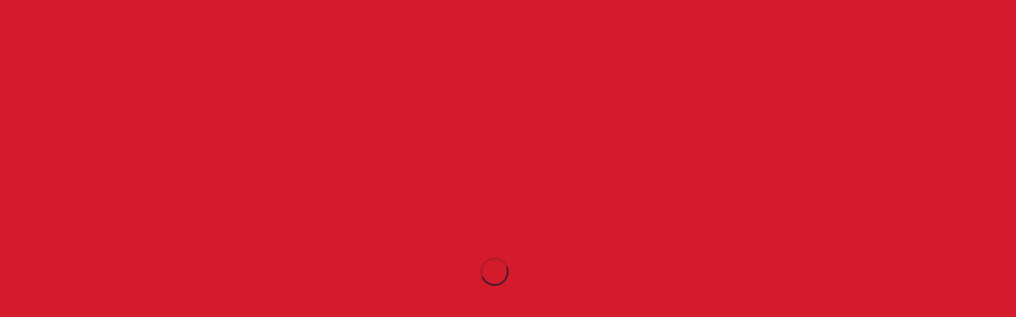

--- FILE ---
content_type: text/html; charset=UTF-8
request_url: https://www.jorday.com/contact/
body_size: 14687
content:
<script>console.log('Current page: contact')</script><!doctype html>
<html lang="en-US">
<head>
	<meta charset="UTF-8">
	<meta name="viewport" content="width=device-width, initial-scale=1">
	<link rel="profile" href="https://gmpg.org/xfn/11">


	   <!-- Fonts -->
	  <!-- <link href='https://fonts.googleapis.com/css?family=Open+Sans+Condensed:300,700,300italic|Open+Sans:400italic,700italic,400,700' rel='stylesheet' type='text/css'>-->

<link rel="preconnect" href="https://fonts.googleapis.com">
<link rel="preconnect" href="https://fonts.gstatic.com" crossorigin>
<link href="https://fonts.googleapis.com/css2?family=Anton&family=Noto+Sans+TC:wght@100..900&display=swap" rel="stylesheet">

	<meta name='robots' content='index, follow, max-image-preview:large, max-snippet:-1, max-video-preview:-1' />

	<!-- This site is optimized with the Yoast SEO plugin v26.7 - https://yoast.com/wordpress/plugins/seo/ -->
	<title>Contact Us - Jorday Rivera Dance Studio</title>
	<link rel="canonical" href="https://www.jorday.com/contact/" />
	<meta property="og:locale" content="en_US" />
	<meta property="og:type" content="article" />
	<meta property="og:title" content="Contact Us - Jorday Rivera Dance Studio" />
	<meta property="og:description" content="Jorday Rivera’s Dance Studio is located at 102-19 Metropolitan Ave in Forest Hills. For directions to the studio, please scroll down. For information on classes, or to Hire Mambo’s Finest, call (718)-275-4386 or email info@jorday.com Directions: How to find Jorday Rivera&#8217;s Dance Studio Jorday Rivera’s Dance Studio is located at: 102-19 Metropolitan Ave(1 block from [&hellip;]" />
	<meta property="og:url" content="https://www.jorday.com/contact/" />
	<meta property="og:site_name" content="Jorday Rivera Dance Studio" />
	<meta property="article:publisher" content="https://www.facebook.com/profile.php?id=153411911375124" />
	<meta property="article:modified_time" content="2022-01-21T04:28:35+00:00" />
	<meta name="twitter:card" content="summary_large_image" />
	<meta name="twitter:site" content="@jordayrivera" />
	<meta name="twitter:label1" content="Est. reading time" />
	<meta name="twitter:data1" content="3 minutes" />
	<script type="application/ld+json" class="yoast-schema-graph">{"@context":"https://schema.org","@graph":[{"@type":"WebPage","@id":"https://www.jorday.com/contact/","url":"https://www.jorday.com/contact/","name":"Contact Us - Jorday Rivera Dance Studio","isPartOf":{"@id":"https://www.jorday.com/#website"},"datePublished":"2019-02-18T06:36:47+00:00","dateModified":"2022-01-21T04:28:35+00:00","breadcrumb":{"@id":"https://www.jorday.com/contact/#breadcrumb"},"inLanguage":"en-US","potentialAction":[{"@type":"ReadAction","target":["https://www.jorday.com/contact/"]}]},{"@type":"BreadcrumbList","@id":"https://www.jorday.com/contact/#breadcrumb","itemListElement":[{"@type":"ListItem","position":1,"name":"Home","item":"https://www.jorday.com/"},{"@type":"ListItem","position":2,"name":"Contact Us"}]},{"@type":"WebSite","@id":"https://www.jorday.com/#website","url":"https://www.jorday.com/","name":"Jorday Rivera Dance Studio","description":"","publisher":{"@id":"https://www.jorday.com/#organization"},"potentialAction":[{"@type":"SearchAction","target":{"@type":"EntryPoint","urlTemplate":"https://www.jorday.com/?s={search_term_string}"},"query-input":{"@type":"PropertyValueSpecification","valueRequired":true,"valueName":"search_term_string"}}],"inLanguage":"en-US"},{"@type":"Organization","@id":"https://www.jorday.com/#organization","name":"Jorday Rivera Dance Studio","url":"https://www.jorday.com/","logo":{"@type":"ImageObject","inLanguage":"en-US","@id":"https://www.jorday.com/#/schema/logo/image/","url":"https://www.jorday.com/wp-content/uploads/2025/04/logo.png","contentUrl":"https://www.jorday.com/wp-content/uploads/2025/04/logo.png","width":472,"height":104,"caption":"Jorday Rivera Dance Studio"},"image":{"@id":"https://www.jorday.com/#/schema/logo/image/"},"sameAs":["https://www.facebook.com/profile.php?id=153411911375124","https://x.com/jordayrivera","https://instagram.com/jordayriverasdancestudio","https://plus.google.com/108658748619862003289","https://www.linkedin.com/pub/jorday-rivera/14/b95/4b7"]}]}</script>
	<!-- / Yoast SEO plugin. -->


<link rel='dns-prefetch' href='//code.jquery.com' />
<link rel='dns-prefetch' href='//cdnjs.cloudflare.com' />
<link rel='dns-prefetch' href='//use.fontawesome.com' />
<link rel='dns-prefetch' href='//fonts.googleapis.com' />
<link rel="alternate" type="application/rss+xml" title="Jorday Rivera Dance Studio &raquo; Feed" href="https://www.jorday.com/feed/" />
<link rel="alternate" type="application/rss+xml" title="Jorday Rivera Dance Studio &raquo; Comments Feed" href="https://www.jorday.com/comments/feed/" />
<link rel="alternate" title="oEmbed (JSON)" type="application/json+oembed" href="https://www.jorday.com/wp-json/oembed/1.0/embed?url=https%3A%2F%2Fwww.jorday.com%2Fcontact%2F" />
<link rel="alternate" title="oEmbed (XML)" type="text/xml+oembed" href="https://www.jorday.com/wp-json/oembed/1.0/embed?url=https%3A%2F%2Fwww.jorday.com%2Fcontact%2F&#038;format=xml" />
<style id='wp-img-auto-sizes-contain-inline-css' type='text/css'>
img:is([sizes=auto i],[sizes^="auto," i]){contain-intrinsic-size:3000px 1500px}
/*# sourceURL=wp-img-auto-sizes-contain-inline-css */
</style>
<link rel='stylesheet' id='twb-open-sans-css' href='https://fonts.googleapis.com/css?family=Open+Sans%3A300%2C400%2C500%2C600%2C700%2C800&#038;display=swap&#038;ver=6.9' type='text/css' media='all' />
<link rel='stylesheet' id='twbbwg-global-css' href='https://www.jorday.com/wp-content/plugins/photo-gallery/booster/assets/css/global.css?ver=1.0.0' type='text/css' media='all' />
<style id='wp-emoji-styles-inline-css' type='text/css'>

	img.wp-smiley, img.emoji {
		display: inline !important;
		border: none !important;
		box-shadow: none !important;
		height: 1em !important;
		width: 1em !important;
		margin: 0 0.07em !important;
		vertical-align: -0.1em !important;
		background: none !important;
		padding: 0 !important;
	}
/*# sourceURL=wp-emoji-styles-inline-css */
</style>
<link rel='stylesheet' id='wp-block-library-css' href='https://www.jorday.com/wp-includes/css/dist/block-library/style.min.css?ver=6.9' type='text/css' media='all' />
<style id='classic-theme-styles-inline-css' type='text/css'>
/*! This file is auto-generated */
.wp-block-button__link{color:#fff;background-color:#32373c;border-radius:9999px;box-shadow:none;text-decoration:none;padding:calc(.667em + 2px) calc(1.333em + 2px);font-size:1.125em}.wp-block-file__button{background:#32373c;color:#fff;text-decoration:none}
/*# sourceURL=/wp-includes/css/classic-themes.min.css */
</style>
<style id='global-styles-inline-css' type='text/css'>
:root{--wp--preset--aspect-ratio--square: 1;--wp--preset--aspect-ratio--4-3: 4/3;--wp--preset--aspect-ratio--3-4: 3/4;--wp--preset--aspect-ratio--3-2: 3/2;--wp--preset--aspect-ratio--2-3: 2/3;--wp--preset--aspect-ratio--16-9: 16/9;--wp--preset--aspect-ratio--9-16: 9/16;--wp--preset--color--black: #000000;--wp--preset--color--cyan-bluish-gray: #abb8c3;--wp--preset--color--white: #ffffff;--wp--preset--color--pale-pink: #f78da7;--wp--preset--color--vivid-red: #cf2e2e;--wp--preset--color--luminous-vivid-orange: #ff6900;--wp--preset--color--luminous-vivid-amber: #fcb900;--wp--preset--color--light-green-cyan: #7bdcb5;--wp--preset--color--vivid-green-cyan: #00d084;--wp--preset--color--pale-cyan-blue: #8ed1fc;--wp--preset--color--vivid-cyan-blue: #0693e3;--wp--preset--color--vivid-purple: #9b51e0;--wp--preset--gradient--vivid-cyan-blue-to-vivid-purple: linear-gradient(135deg,rgb(6,147,227) 0%,rgb(155,81,224) 100%);--wp--preset--gradient--light-green-cyan-to-vivid-green-cyan: linear-gradient(135deg,rgb(122,220,180) 0%,rgb(0,208,130) 100%);--wp--preset--gradient--luminous-vivid-amber-to-luminous-vivid-orange: linear-gradient(135deg,rgb(252,185,0) 0%,rgb(255,105,0) 100%);--wp--preset--gradient--luminous-vivid-orange-to-vivid-red: linear-gradient(135deg,rgb(255,105,0) 0%,rgb(207,46,46) 100%);--wp--preset--gradient--very-light-gray-to-cyan-bluish-gray: linear-gradient(135deg,rgb(238,238,238) 0%,rgb(169,184,195) 100%);--wp--preset--gradient--cool-to-warm-spectrum: linear-gradient(135deg,rgb(74,234,220) 0%,rgb(151,120,209) 20%,rgb(207,42,186) 40%,rgb(238,44,130) 60%,rgb(251,105,98) 80%,rgb(254,248,76) 100%);--wp--preset--gradient--blush-light-purple: linear-gradient(135deg,rgb(255,206,236) 0%,rgb(152,150,240) 100%);--wp--preset--gradient--blush-bordeaux: linear-gradient(135deg,rgb(254,205,165) 0%,rgb(254,45,45) 50%,rgb(107,0,62) 100%);--wp--preset--gradient--luminous-dusk: linear-gradient(135deg,rgb(255,203,112) 0%,rgb(199,81,192) 50%,rgb(65,88,208) 100%);--wp--preset--gradient--pale-ocean: linear-gradient(135deg,rgb(255,245,203) 0%,rgb(182,227,212) 50%,rgb(51,167,181) 100%);--wp--preset--gradient--electric-grass: linear-gradient(135deg,rgb(202,248,128) 0%,rgb(113,206,126) 100%);--wp--preset--gradient--midnight: linear-gradient(135deg,rgb(2,3,129) 0%,rgb(40,116,252) 100%);--wp--preset--font-size--small: 13px;--wp--preset--font-size--medium: 20px;--wp--preset--font-size--large: 36px;--wp--preset--font-size--x-large: 42px;--wp--preset--spacing--20: 0.44rem;--wp--preset--spacing--30: 0.67rem;--wp--preset--spacing--40: 1rem;--wp--preset--spacing--50: 1.5rem;--wp--preset--spacing--60: 2.25rem;--wp--preset--spacing--70: 3.38rem;--wp--preset--spacing--80: 5.06rem;--wp--preset--shadow--natural: 6px 6px 9px rgba(0, 0, 0, 0.2);--wp--preset--shadow--deep: 12px 12px 50px rgba(0, 0, 0, 0.4);--wp--preset--shadow--sharp: 6px 6px 0px rgba(0, 0, 0, 0.2);--wp--preset--shadow--outlined: 6px 6px 0px -3px rgb(255, 255, 255), 6px 6px rgb(0, 0, 0);--wp--preset--shadow--crisp: 6px 6px 0px rgb(0, 0, 0);}:where(.is-layout-flex){gap: 0.5em;}:where(.is-layout-grid){gap: 0.5em;}body .is-layout-flex{display: flex;}.is-layout-flex{flex-wrap: wrap;align-items: center;}.is-layout-flex > :is(*, div){margin: 0;}body .is-layout-grid{display: grid;}.is-layout-grid > :is(*, div){margin: 0;}:where(.wp-block-columns.is-layout-flex){gap: 2em;}:where(.wp-block-columns.is-layout-grid){gap: 2em;}:where(.wp-block-post-template.is-layout-flex){gap: 1.25em;}:where(.wp-block-post-template.is-layout-grid){gap: 1.25em;}.has-black-color{color: var(--wp--preset--color--black) !important;}.has-cyan-bluish-gray-color{color: var(--wp--preset--color--cyan-bluish-gray) !important;}.has-white-color{color: var(--wp--preset--color--white) !important;}.has-pale-pink-color{color: var(--wp--preset--color--pale-pink) !important;}.has-vivid-red-color{color: var(--wp--preset--color--vivid-red) !important;}.has-luminous-vivid-orange-color{color: var(--wp--preset--color--luminous-vivid-orange) !important;}.has-luminous-vivid-amber-color{color: var(--wp--preset--color--luminous-vivid-amber) !important;}.has-light-green-cyan-color{color: var(--wp--preset--color--light-green-cyan) !important;}.has-vivid-green-cyan-color{color: var(--wp--preset--color--vivid-green-cyan) !important;}.has-pale-cyan-blue-color{color: var(--wp--preset--color--pale-cyan-blue) !important;}.has-vivid-cyan-blue-color{color: var(--wp--preset--color--vivid-cyan-blue) !important;}.has-vivid-purple-color{color: var(--wp--preset--color--vivid-purple) !important;}.has-black-background-color{background-color: var(--wp--preset--color--black) !important;}.has-cyan-bluish-gray-background-color{background-color: var(--wp--preset--color--cyan-bluish-gray) !important;}.has-white-background-color{background-color: var(--wp--preset--color--white) !important;}.has-pale-pink-background-color{background-color: var(--wp--preset--color--pale-pink) !important;}.has-vivid-red-background-color{background-color: var(--wp--preset--color--vivid-red) !important;}.has-luminous-vivid-orange-background-color{background-color: var(--wp--preset--color--luminous-vivid-orange) !important;}.has-luminous-vivid-amber-background-color{background-color: var(--wp--preset--color--luminous-vivid-amber) !important;}.has-light-green-cyan-background-color{background-color: var(--wp--preset--color--light-green-cyan) !important;}.has-vivid-green-cyan-background-color{background-color: var(--wp--preset--color--vivid-green-cyan) !important;}.has-pale-cyan-blue-background-color{background-color: var(--wp--preset--color--pale-cyan-blue) !important;}.has-vivid-cyan-blue-background-color{background-color: var(--wp--preset--color--vivid-cyan-blue) !important;}.has-vivid-purple-background-color{background-color: var(--wp--preset--color--vivid-purple) !important;}.has-black-border-color{border-color: var(--wp--preset--color--black) !important;}.has-cyan-bluish-gray-border-color{border-color: var(--wp--preset--color--cyan-bluish-gray) !important;}.has-white-border-color{border-color: var(--wp--preset--color--white) !important;}.has-pale-pink-border-color{border-color: var(--wp--preset--color--pale-pink) !important;}.has-vivid-red-border-color{border-color: var(--wp--preset--color--vivid-red) !important;}.has-luminous-vivid-orange-border-color{border-color: var(--wp--preset--color--luminous-vivid-orange) !important;}.has-luminous-vivid-amber-border-color{border-color: var(--wp--preset--color--luminous-vivid-amber) !important;}.has-light-green-cyan-border-color{border-color: var(--wp--preset--color--light-green-cyan) !important;}.has-vivid-green-cyan-border-color{border-color: var(--wp--preset--color--vivid-green-cyan) !important;}.has-pale-cyan-blue-border-color{border-color: var(--wp--preset--color--pale-cyan-blue) !important;}.has-vivid-cyan-blue-border-color{border-color: var(--wp--preset--color--vivid-cyan-blue) !important;}.has-vivid-purple-border-color{border-color: var(--wp--preset--color--vivid-purple) !important;}.has-vivid-cyan-blue-to-vivid-purple-gradient-background{background: var(--wp--preset--gradient--vivid-cyan-blue-to-vivid-purple) !important;}.has-light-green-cyan-to-vivid-green-cyan-gradient-background{background: var(--wp--preset--gradient--light-green-cyan-to-vivid-green-cyan) !important;}.has-luminous-vivid-amber-to-luminous-vivid-orange-gradient-background{background: var(--wp--preset--gradient--luminous-vivid-amber-to-luminous-vivid-orange) !important;}.has-luminous-vivid-orange-to-vivid-red-gradient-background{background: var(--wp--preset--gradient--luminous-vivid-orange-to-vivid-red) !important;}.has-very-light-gray-to-cyan-bluish-gray-gradient-background{background: var(--wp--preset--gradient--very-light-gray-to-cyan-bluish-gray) !important;}.has-cool-to-warm-spectrum-gradient-background{background: var(--wp--preset--gradient--cool-to-warm-spectrum) !important;}.has-blush-light-purple-gradient-background{background: var(--wp--preset--gradient--blush-light-purple) !important;}.has-blush-bordeaux-gradient-background{background: var(--wp--preset--gradient--blush-bordeaux) !important;}.has-luminous-dusk-gradient-background{background: var(--wp--preset--gradient--luminous-dusk) !important;}.has-pale-ocean-gradient-background{background: var(--wp--preset--gradient--pale-ocean) !important;}.has-electric-grass-gradient-background{background: var(--wp--preset--gradient--electric-grass) !important;}.has-midnight-gradient-background{background: var(--wp--preset--gradient--midnight) !important;}.has-small-font-size{font-size: var(--wp--preset--font-size--small) !important;}.has-medium-font-size{font-size: var(--wp--preset--font-size--medium) !important;}.has-large-font-size{font-size: var(--wp--preset--font-size--large) !important;}.has-x-large-font-size{font-size: var(--wp--preset--font-size--x-large) !important;}
:where(.wp-block-post-template.is-layout-flex){gap: 1.25em;}:where(.wp-block-post-template.is-layout-grid){gap: 1.25em;}
:where(.wp-block-term-template.is-layout-flex){gap: 1.25em;}:where(.wp-block-term-template.is-layout-grid){gap: 1.25em;}
:where(.wp-block-columns.is-layout-flex){gap: 2em;}:where(.wp-block-columns.is-layout-grid){gap: 2em;}
:root :where(.wp-block-pullquote){font-size: 1.5em;line-height: 1.6;}
/*# sourceURL=global-styles-inline-css */
</style>
<link rel='stylesheet' id='ple-style-css' href='https://www.jorday.com/wp-content/plugins/page-loading-effects/assets/css/style.css?ver=1.0.0' type='text/css' media='all' />
<link rel='stylesheet' id='bwg_fonts-css' href='https://www.jorday.com/wp-content/plugins/photo-gallery/css/bwg-fonts/fonts.css?ver=0.0.1' type='text/css' media='all' />
<link rel='stylesheet' id='sumoselect-css' href='https://www.jorday.com/wp-content/plugins/photo-gallery/css/sumoselect.min.css?ver=3.4.6' type='text/css' media='all' />
<link rel='stylesheet' id='mCustomScrollbar-css' href='https://www.jorday.com/wp-content/plugins/photo-gallery/css/jquery.mCustomScrollbar.min.css?ver=3.1.5' type='text/css' media='all' />
<link rel='stylesheet' id='bwg_googlefonts-css' href='https://fonts.googleapis.com/css?family=Ubuntu&#038;subset=greek,latin,greek-ext,vietnamese,cyrillic-ext,latin-ext,cyrillic' type='text/css' media='all' />
<link rel='stylesheet' id='bwg_frontend-css' href='https://www.jorday.com/wp-content/plugins/photo-gallery/css/styles.min.css?ver=1.8.35' type='text/css' media='all' />
<link rel='stylesheet' id='font-awesome-style-css' href='https://use.fontawesome.com/releases/v5.6.3/css/all.css?ver=6.9' type='text/css' media='all' />
<link rel='stylesheet' id='semantic-style-css' href='https://www.jorday.com/wp-content/plugins/wrights-industries-bootstrap//sources/semantic/semantic.min.css?ver=6.9' type='text/css' media='all' />
<link rel='stylesheet' id='materiallizecss-style-css' href='https://cdnjs.cloudflare.com/ajax/libs/materialize/1.0.0/css/materialize.min.css?ver=6.9' type='text/css' media='all' />
<link rel='stylesheet' id='materiallizecss-font-css' href='https://fonts.googleapis.com/icon?family=Material+Icons&#038;ver=6.9' type='text/css' media='all' />
<link rel='stylesheet' id='wpforms-classic-full-css' href='https://www.jorday.com/wp-content/plugins/wpforms-lite/assets/css/frontend/classic/wpforms-full.min.css?ver=1.9.8.7' type='text/css' media='all' />
<link rel='stylesheet' id='jrds-style-css' href='https://www.jorday.com/wp-content/themes/jrds/style.css?ver=6.9' type='text/css' media='all' />
<!--n2css--><!--n2js--><script type="text/javascript" src="https://code.jquery.com/jquery-3.3.1.min.js?ver=null" id="jquery-js"></script>
<script type="text/javascript" src="https://www.jorday.com/wp-content/plugins/photo-gallery/booster/assets/js/circle-progress.js?ver=1.2.2" id="twbbwg-circle-js"></script>
<script type="text/javascript" id="twbbwg-global-js-extra">
/* <![CDATA[ */
var twb = {"nonce":"bd47d3a401","ajax_url":"https://www.jorday.com/wp-admin/admin-ajax.php","plugin_url":"https://www.jorday.com/wp-content/plugins/photo-gallery/booster","href":"https://www.jorday.com/wp-admin/admin.php?page=twbbwg_photo-gallery"};
var twb = {"nonce":"bd47d3a401","ajax_url":"https://www.jorday.com/wp-admin/admin-ajax.php","plugin_url":"https://www.jorday.com/wp-content/plugins/photo-gallery/booster","href":"https://www.jorday.com/wp-admin/admin.php?page=twbbwg_photo-gallery"};
//# sourceURL=twbbwg-global-js-extra
/* ]]> */
</script>
<script type="text/javascript" src="https://www.jorday.com/wp-content/plugins/photo-gallery/booster/assets/js/global.js?ver=1.0.0" id="twbbwg-global-js"></script>
<script type="text/javascript" src="https://www.jorday.com/wp-content/plugins/page-loading-effects/assets/js/ple.preloader.min.js?ver=6.9" id="ple-script-js"></script>
<script type="text/javascript" src="https://www.jorday.com/wp-content/plugins/photo-gallery/js/jquery.sumoselect.min.js?ver=3.4.6" id="sumoselect-js"></script>
<script type="text/javascript" src="https://www.jorday.com/wp-content/plugins/photo-gallery/js/tocca.min.js?ver=2.0.9" id="bwg_mobile-js"></script>
<script type="text/javascript" src="https://www.jorday.com/wp-content/plugins/photo-gallery/js/jquery.mCustomScrollbar.concat.min.js?ver=3.1.5" id="mCustomScrollbar-js"></script>
<script type="text/javascript" src="https://www.jorday.com/wp-content/plugins/photo-gallery/js/jquery.fullscreen.min.js?ver=0.6.0" id="jquery-fullscreen-js"></script>
<script type="text/javascript" id="bwg_frontend-js-extra">
/* <![CDATA[ */
var bwg_objectsL10n = {"bwg_field_required":"field is required.","bwg_mail_validation":"This is not a valid email address.","bwg_search_result":"There are no images matching your search.","bwg_select_tag":"Select Tag","bwg_order_by":"Order By","bwg_search":"Search","bwg_show_ecommerce":"Show Ecommerce","bwg_hide_ecommerce":"Hide Ecommerce","bwg_show_comments":"Show Comments","bwg_hide_comments":"Hide Comments","bwg_restore":"Restore","bwg_maximize":"Maximize","bwg_fullscreen":"Fullscreen","bwg_exit_fullscreen":"Exit Fullscreen","bwg_search_tag":"SEARCH...","bwg_tag_no_match":"No tags found","bwg_all_tags_selected":"All tags selected","bwg_tags_selected":"tags selected","play":"Play","pause":"Pause","is_pro":"","bwg_play":"Play","bwg_pause":"Pause","bwg_hide_info":"Hide info","bwg_show_info":"Show info","bwg_hide_rating":"Hide rating","bwg_show_rating":"Show rating","ok":"Ok","cancel":"Cancel","select_all":"Select all","lazy_load":"0","lazy_loader":"https://www.jorday.com/wp-content/plugins/photo-gallery/images/ajax_loader.png","front_ajax":"0","bwg_tag_see_all":"see all tags","bwg_tag_see_less":"see less tags"};
//# sourceURL=bwg_frontend-js-extra
/* ]]> */
</script>
<script type="text/javascript" src="https://www.jorday.com/wp-content/plugins/photo-gallery/js/scripts.min.js?ver=1.8.35" id="bwg_frontend-js"></script>
<script type="text/javascript" src="https://www.jorday.com/wp-content/themes/jrds/js/jquery.lavalamp.min.js?ver=null" id="lavalamp-js"></script>
<script type="text/javascript" src="https://www.jorday.com/wp-content/themes/jrds/js/jquery.innerfade.js?ver=null" id="innerfade-js"></script>
<link rel="https://api.w.org/" href="https://www.jorday.com/wp-json/" /><link rel="alternate" title="JSON" type="application/json" href="https://www.jorday.com/wp-json/wp/v2/pages/22" /><link rel="EditURI" type="application/rsd+xml" title="RSD" href="https://www.jorday.com/xmlrpc.php?rsd" />
<meta name="generator" content="WordPress 6.9" />
<link rel='shortlink' href='https://www.jorday.com/?p=22' />
<meta name="cdp-version" content="1.5.0" /><script type="text/javascript">
  plePreloader.speed = "";
  if(!plePreloader.speed){
    plePreloader.speed=4000;
  }
  plePreloader.elem = "ple-loader-wraps3";
  plePreloader.elemInner = '<div class=\"spinner\"></div>';
  plePreloader.kicks();
</script>
<style type="text/css">
  #ple-loader-wraps3 {
    background: #d41b2c;
  }
  #ple-loader-wraps3 .spinner {
            border-top-color:rgba(40, 28, 44, 0.95);
            border-bottom-color:rgba(40, 28, 44, 0.25);
            border-left-color:rgba(40, 28, 44, 0.95);
            border-right-color:rgba(40, 28, 44, 0.25);}
</style>
<meta name="generator" content="Elementor 3.34.1; features: additional_custom_breakpoints; settings: css_print_method-external, google_font-enabled, font_display-swap">
			<style>
				.e-con.e-parent:nth-of-type(n+4):not(.e-lazyloaded):not(.e-no-lazyload),
				.e-con.e-parent:nth-of-type(n+4):not(.e-lazyloaded):not(.e-no-lazyload) * {
					background-image: none !important;
				}
				@media screen and (max-height: 1024px) {
					.e-con.e-parent:nth-of-type(n+3):not(.e-lazyloaded):not(.e-no-lazyload),
					.e-con.e-parent:nth-of-type(n+3):not(.e-lazyloaded):not(.e-no-lazyload) * {
						background-image: none !important;
					}
				}
				@media screen and (max-height: 640px) {
					.e-con.e-parent:nth-of-type(n+2):not(.e-lazyloaded):not(.e-no-lazyload),
					.e-con.e-parent:nth-of-type(n+2):not(.e-lazyloaded):not(.e-no-lazyload) * {
						background-image: none !important;
					}
				}
			</style>
			

  
</head>

<body class="wp-singular page-template-default page page-id-22 wp-theme-jrds elementor-default elementor-kit-364">

	<div class="user-bar hide-on-small-only">

	  <div class="row">

	    <div class="container">

	      <div class="col s1 m1 l1">
	        <h6 style="color: #C42126; font-size:100%;">Updates:</h6>
	      </div>

	      <div class="col s11 m11 l11">
	        <div class="dnews">
	          <ul id="news">
	            <li><a href="https://www.eventbrite.com/e/2018-2019-winter-registration-tickets-1159430889" target="_blank">Click Here</a> to register for a class</li>
	            <li>Be sure to view our Privacy Policy &amp; Terms of Use</li>
	            <li>Follow us on Facebook @jordayrivera</li>
				<li>Stay up to date on Twitter @JordayRiveraDanceStudio</li>
				<li>Check out our Instagram @jordayriverasdancestudio</li>
	          </ul>
	        </div>
	      </div>

	    </div>
	  </div>


	</div>

	<div class="main">
	  <div class="header hide-on-med-and-down">




			<div class="container hide-on-med-and-down">


	<div class="col s7 m7 l7">
	  <div class="logo"><a href="https://www.jorday.com"><img src="https://www.jorday.com/images/logo.png" alt="logo" class="img-responsive" /></a></div>
	</div>

	<div class="col s5 m5 l5">

	</div>




		  <a href="https://www.jorday.com/contact/"><div id="contact-us"></div></a>



	    </div>	</div>
	    <div id="toolbar" class="hide-on-med-and-down">

		<div class="container">
			<div id="topnav">
	<ul class="lavaLampWithImage gallery clearfix" id="1">
	    <li  ><a href="https://www.jorday.com"><span><i class="fas fa-home"></i></span></a></li>
	    <li  ><a href="https://www.jorday.com/biography/"><span>Biography</span></a></li>
	    <li  ><a href="https://www.jorday.com/jrds-competition-team/"><span>JDRS Competition Team</span></a></li>
	    <li  ><a href="https://www.jorday.com/studio/"><span>Studio</span></a></li>
	    <li  ><a href="https://www.jorday.com/dancestyles/"><span>Dance Styles</span></a></li>
	    <li  ><a href="https://www.jorday.com/photos/"><span>Photos</span></a></li>
	    <li  ><a href="https://www.jorday.com/videos/"><span>Videos</span></a></li>
	    <li  ><a href="https://www.jorday.com/schedules/"><span>Schedules</span></a></li>
	    <li  ><a href="https://www.jorday.com/news/"><span>News &amp; Flyers</span></a></li>
        <li  ><a href="https://www.jorday.com/faculty/"><span>Faculty</span></a></li>
	    <li class="current" ><a href="https://www.jorday.com/contact/"><span>Contact</span></a></li>
	</ul>

		</div>
	</div></div>














<div class="mobile-na hide-on-large-only">
  <nav>
     <div class="nav-wrapper">
       <a href="#" data-target="slide-out" class="sidenav-trigger"><i class="fa fa-bars"></i></a>
       <a href="/" class="brand-logo"><img src="https://www.jorday.com/images/logo.png" alt="logo" /></a>
     </div>
   </nav>

   <ul id="slide-out" class="sidenav">
     <li ><a href="#" class="sidenav-close"><i class="fas fa-arrow-left"></i>&nbsp; Back</a></li>
     <li  ><a href="https://www.jorday.com/"><span><i class="fas fa-home"></i>&nbsp;Home</span></a></li>
     <li  ><a href="https://www.jorday.com/biography/"><span>Biography</span></a></li>
	 <li  ><a href="https://www.jorday.com/jrds-competition-team/"><span>JDRS Competition Team</span></a></li>
     <li  ><a href="https://www.jorday.com/studio/"><span>Studio</span></a></li>
     <li  ><a href="https://www.jorday.com/dancestyles/"><span>Dance Styles</span></a></li>
     <li  ><a href="https://www.jorday.com/photos/"><span>Photos</span></a></li>
     <li  ><a href="https://www.jorday.com/videos/"><span>Videos</span></a></li>
     <li  ><a href="https://www.jorday.com/schedules"><span>Schedules</span></a></li>
     <li  ><a href="https://www.jorday.com/news/"><span>News &amp; Flyers</span></a></li>
     <li  ><a href="https://www.jorday.com/faculty/"><span>Faculty</span></a></li>
     <li class="active" ><a href="https://www.jorday.com/contact/"><span>Contact</span></a></li>
  </ul>
</div>





    	<iframe
  	  width="100%"
  	  height="350"

  	  frameborder="0" style="border:0"
  	  src="https://www.google.com/maps/embed/v1/place?key=AIzaSyCQ-o9J4vvl7zrEc49uYLwoMe5rtBwTnNE
  	    &q=Jorday+Rivera's+Dance+Studio" allowfullscreen>
  	</iframe>
  
  
	<div class="page-fade page-container">
		<div class="container" style="background: transparent !important;">


<div class="hr"><hr/></div>

<div class="main_content">
      <div class="row">
            <div class="col s12 l8 m8">

							<div id="primary" class="content-area">
								<main id="main" class="site-main">

								
<article id="post-22" class="post-22 page type-page status-publish hentry">
		<header class="entry-header">
		<h1 class="entry-title">Contact Us</h1>	</header><!-- .entry-header -->
	
	<div class="entry-content">
		<p>Jorday Rivera’s Dance Studio is located at 102-19 Metropolitan Ave in Forest Hills. For directions to the studio, please scroll down.
</p>
<p>For information on classes, or to Hire Mambo’s Finest, call (718)-275-4386 or email <a href="emailto:info@jorday.com">info@jorday.com</a>
</p>
<div class="hr">
<hr />
</div>
<div class="wpforms-container wpforms-container-full" id="wpforms-43"><form id="wpforms-form-43" class="wpforms-validate wpforms-form" data-formid="43" method="post" enctype="multipart/form-data" action="/contact/" data-token="74e8f0976205c657ab8d53bf09adf61c" data-token-time="1768870115"><noscript class="wpforms-error-noscript">Please enable JavaScript in your browser to complete this form.</noscript><div class="wpforms-field-container"><div id="wpforms-43-field_0-container" class="wpforms-field wpforms-field-name" data-field-id="0"><label class="wpforms-field-label">Name <span class="wpforms-required-label">*</span></label><div class="wpforms-field-row wpforms-field-medium"><div class="wpforms-field-row-block wpforms-first wpforms-one-half"><input type="text" id="wpforms-43-field_0" class="wpforms-field-name-first wpforms-field-required" name="wpforms[fields][0][first]" required><label for="wpforms-43-field_0" class="wpforms-field-sublabel after">First</label></div><div class="wpforms-field-row-block wpforms-one-half"><input type="text" id="wpforms-43-field_0-last" class="wpforms-field-name-last wpforms-field-required" name="wpforms[fields][0][last]" required><label for="wpforms-43-field_0-last" class="wpforms-field-sublabel after">Last</label></div></div></div><div id="wpforms-43-field_1-container" class="wpforms-field wpforms-field-email" data-field-id="1"><label class="wpforms-field-label" for="wpforms-43-field_1">Email <span class="wpforms-required-label">*</span></label><input type="email" id="wpforms-43-field_1" class="wpforms-field-medium wpforms-field-required" name="wpforms[fields][1]" spellcheck="false" required></div><div id="wpforms-43-field_2-container" class="wpforms-field wpforms-field-textarea" data-field-id="2"><label class="wpforms-field-label" for="wpforms-43-field_2">Comment or Message <span class="wpforms-required-label">*</span></label><textarea id="wpforms-43-field_2" class="wpforms-field-medium wpforms-field-required" name="wpforms[fields][2]" required></textarea></div></div><!-- .wpforms-field-container --><div class="wpforms-field wpforms-field-hp"><label for="wpforms-43-field-hp" class="wpforms-field-label">Comment</label><input type="text" name="wpforms[hp]" id="wpforms-43-field-hp" class="wpforms-field-medium"></div><div class="wpforms-submit-container" ><input type="hidden" name="wpforms[id]" value="43"><input type="hidden" name="page_title" value="Contact Us"><input type="hidden" name="page_url" value="https://www.jorday.com/contact/"><input type="hidden" name="url_referer" value=""><input type="hidden" name="page_id" value="22"><input type="hidden" name="wpforms[post_id]" value="22"><button type="submit" name="wpforms[submit]" id="wpforms-submit-43" class="wpforms-submit" data-alt-text="Sending..." data-submit-text="Send" aria-live="assertive" value="wpforms-submit">Send</button></div></form></div>  <!-- .wpforms-container -->
<div class="hr">
<hr />
</div>
<p></p>
<h3>Directions: How to find Jorday Rivera&#8217;s Dance Studio</h3>
<div class="hr">
<hr />
</div>
<p>Jorday Rivera’s Dance Studio is located at:<br />
102-19 Metropolitan Ave(1 block from 71st Ave at 71st Rd) in Forest Hills.
</p>
<p>
The directions to the studio are as follows:
</p>
<p>
  <center><span class="badge" style="float: none; padding: 0.5em 0.7em;">(Select an option)</span></center>
</p>
<ul class="travel-options collapsible popout" data-collapsible="accordion">
<li>
<div class="collapsible-header"><i class="fa fa-bus"></i>&nbsp; By Bus</div>
<div class="collapsible-body">
<p>
		Q54 to Brooklyn &#038; Q23 to Forest Hills: Get off at 71st Ave and Metropolitan Ave. Cross 71st Ave only. The studio will be the 9th storefront from 71st Ave at 71st rd.
	</p>
<p>
	      Q54 to Jamaica: Get off at 71st Ave and Metropolitan Ave, continue to your left until you get to 71st Rd. Cross Metropolitan. The studio will be directly in front of you
	</p>
<p>
	      Q23 to East Elmhurst. Get off at Metropolitan Ave and 71st Ave. walk around the corner. The studio will be the 9th storefront from 71st Ave at 71st rd.
	</p>
</div>
</li>
<li>
<div class="collapsible-header"><i class="fa fa-subway"></i>&nbsp; By Subway</div>
<div class="collapsible-body">
<p>
		E, F, G(weekends occasionally), R, V(weekdays only): Get off at 71st Ave/Continental Ave/Forest Hill station. You should be in the front of Forest Hills and Jamaica bound trains and in the rear of Manhattan and Brooklyn Bound E &#038; F trains. Follow signs for Continental Ave/71st Ave south side exit. Cross Continental/71st Ave. The bus stop is in front of a T-Mobile store. Follow directions above for Q23 to Forest Hills.
	</p>
<p>
	      J: Get off at Sutphin Blvd. Exit via the tall turnstyles. Use the stairs on the left. Walk down Sutphin Blvd for 2 blocks. Cross Jamaica Ave. The Bus stop is in front of the Dunkin Donuts/ Baskin Robbins. Follow directions above for Q54 to Brooklyn.
	</p>
<p>
	      M: Get off at Middle Village/Metropolitan Ave station. When you exit the station the Bus Stop is directly in front of you. The front of the stop will be a few yards to the right. Follow directions above for Q54 to Jamaica.
      </p>
<div class="hr">
<hr />
</div>
</div>
</li>
<li>
<div class="collapsible-header"><i class="fa fa-train"></i>&nbsp; By Train (LIRR)</div>
<div class="collapsible-body">
<p>
		Any train to Jamaica: If you exit via the stairs, go left, and keep close to the curb. If you exit via the elevator, use the glass doors to the right and go to your left. Stay on Sutphin Blvd for 3 blocks. Cross Jamaica Ave. The Bus stop is in front of the Dunkin Donuts/ Baskin Robbins. Follow directions above for Q54 to Brooklyn.
	</p>
<p>
	      Any train to Forest Hills:
	</p>
<p>
	      If you took a train bound for Penn station turn right at bottom of steps. cross Austin St and Continental/71st Ave. Continue down Continental/71st Ave. The Bus Stop is in front of a T-Mobile store. Follow directions above for Q23 to Forest Hills. If you used the ramp, turn left at the end of the ramp. cross Austin St. Continue down Continental/71st Ave. The bus stop is in front of a T-Mobile store. Follow directions above for Q23 to Forest Hills.
	</p>
<p>
	      If you took a train from Penn Station or Woodside, use the stairs to the right and turn right. If you used the ramp, turn right at the bottom of the ramp and turn the corner. Cross Austin St and Continental/71st Ave. Continue down Continental/71st Ave. The Bus Stop is in front of a T-Mobile store. Follow directions above for Q23 to Forest Hills.
	</p>
</div>
</li>
</ul>
<div class="hr">
<hr />
</div>
<h3>Website Support</h3>
<p>For questions, or problems with our site, please email Razorwebs through there contact form at <a target="_blank" href="http://www.Razorwebs.com/" rel="noopener noreferrer">www.Razorwebs.com</a>. (Please do not email the Webmasters for class information, they cannot help you).</p>
	</div><!-- .entry-content -->

	</article><!-- #post-22 -->

								</main><!-- #main -->
							</div><!-- #primary -->

            </div>

            <div class="col s12 l4 m4">
                  
<aside id="secondary" class="widget-area">
	
		<section id="recent-posts-2" class="widget widget_recent_entries">
		<h2 class="widget-title">Latest News &#038; Events</h2>
		<ul>
											<li>
					<a href="https://www.jorday.com/new-k-pop-class/">New K-POP Class</a>
									</li>
											<li>
					<a href="https://www.jorday.com/youth-teen-salsa/">Youth Teen Salsa</a>
									</li>
											<li>
					<a href="https://www.jorday.com/registration-is-open-sign-up-now/">Registration is Open | Sign-Up Now</a>
									</li>
											<li>
					<a href="https://www.jorday.com/breakdance-class-thursday-nights/">Breakdance Class | Thursday Nights</a>
									</li>
											<li>
					<a href="https://www.jorday.com/adult-salsa-six-week-cycle/">Adult Salsa | Six Week Cycle</a>
									</li>
											<li>
					<a href="https://www.jorday.com/adult-hip-hop-six-week-cycles/">Adult Hip-Hop | Six Week Cycles</a>
									</li>
											<li>
					<a href="https://www.jorday.com/adult-salsa-6-week-cycle/">Adult Salsa | 6 Week Cycle</a>
									</li>
											<li>
					<a href="https://www.jorday.com/business-hall-of-fame-competition-and-dance-instruction-2022/">Business Hall of Fame &#8211; Competition and Dance Instruction 2022</a>
									</li>
											<li>
					<a href="https://www.jorday.com/best-of-queens-awards-for-competition-dance-instruction/">Best of Queens Awards for Competition &#038; Dance Instruction</a>
									</li>
					</ul>

		</section><section id="categories-2" class="widget widget_categories"><h2 class="widget-title">News Topics</h2>
			<ul>
					<li class="cat-item cat-item-2"><a href="https://www.jorday.com/category/events/">Events</a>
</li>
	<li class="cat-item cat-item-1"><a href="https://www.jorday.com/category/news-and-updates/">News and Updates</a>
</li>
			</ul>

			</section></aside><!-- #secondary -->
            </div>
      </div>
</div>

	<div class="hr"><hr/></div>


</div>
</div>
</div>


<!-- Start new footer -->

<div class="parallax-container" style="padding:0 !important;">
     <div class="parallax"><img src="https://www.jorday.com/images/gallery/2011_dance_recital/16.jpg"></div>
     <div class="paralax-content">



     <div class="container-fluid">





       <div class="row row_flush">
         <div class="col s12 m6 l6">
           <div class="ready-hero">
           <h2><center>Are you ready to Dance!</center></h2><br/>

           <div class="hide-on-med-and-down">
              <center><a href="https://www.eventbrite.com/e/2019-spring-registration-tickets-1159430889"  class="btn" target="_blank">REGISTER FOR A CLASS NOW</a></center>
           </div>

           <div class="hide-on-large-only">
              <center><a href="https://www.eventbrite.com/e/2019-spring-registration-tickets-1159430889"  class="btn" target="_blank">REGISTER FOR A CLASS NOW</a></center>
           </div>

         </div>
         </div>

         <div class="col s12 m6 l6 black-bg-overlay hide-on-small-only">
           <div class="">
             <h3 style="color: #fff !important;">Subscribe for our latest updates!</h3>
             
	<section id="yikes-mailchimp-container-1" class="yikes-mailchimp-container yikes-mailchimp-container-1 ">
				<form id="subscribe-to-our-mailing-list-1" class="yikes-easy-mc-form yikes-easy-mc-form-1  " method="POST" data-attr-form-id="1">

													<label for="yikes-easy-mc-form-1-EMAIL"  class="EMAIL-label yikes-mailchimp-field-required ">

										<!-- dictate label visibility -->
																					<span class="EMAIL-label">
												Email Address											</span>
										
										<!-- Description Above -->
										
										<input id="yikes-easy-mc-form-1-EMAIL"  name="EMAIL"  placeholder="Your email Address..."  class="yikes-easy-mc-email "  required="required" type="email"  value="">

										<!-- Description Below -->
										<p class="form-field-description" id="form-field-description-EMAIL">&quot;EX: (johndoe@gmail.com)&quot;</p>
									</label>
									
				<!-- Honeypot Trap -->
				<input type="hidden" name="yikes-mailchimp-honeypot" id="yikes-mailchimp-honeypot-1" value="">

				<!-- List ID -->
				<input type="hidden" name="yikes-mailchimp-associated-list-id" id="yikes-mailchimp-associated-list-id-1" value="69f3358394">

				<!-- The form that is being submitted! Used to display error/success messages above the correct form -->
				<input type="hidden" name="yikes-mailchimp-submitted-form" id="yikes-mailchimp-submitted-form-1" value="1">

				<!-- Submit Button -->
				<button type="submit" class="yikes-easy-mc-submit-button yikes-easy-mc-submit-button-1 btn btn-primary "> <span class="yikes-mailchimp-submit-button-span-text">Submit</span></button>				<!-- Nonce Security Check -->
				<input type="hidden" id="yikes_easy_mc_new_subscriber_1" name="yikes_easy_mc_new_subscriber" value="648892a5bc">
				<input type="hidden" name="_wp_http_referer" value="/contact/" />
			</form>
			<!-- Mailchimp Form generated by Easy Forms for Mailchimp v6.9.0 (https://wordpress.org/plugins/yikes-inc-easy-mailchimp-extender/) -->

			</section>
	           </div>
         </div>
       </div>


     </div>
   </div>

<div class="parallax-overlay"></div>
   </div>


   <div class="col s12 m6 l6 black-bg-overlay mobile-subscribe hide-on-med-and-up">
     <div class="">
       <h4 style="color: #fff !important;">Subscribe for our latest updates!</h4>
       
	<section id="yikes-mailchimp-container-1" class="yikes-mailchimp-container yikes-mailchimp-container-1 ">
				<form id="subscribe-to-our-mailing-list-1" class="yikes-easy-mc-form yikes-easy-mc-form-1  " method="POST" data-attr-form-id="1">

													<label for="yikes-easy-mc-form-1-EMAIL"  class="EMAIL-label yikes-mailchimp-field-required ">

										<!-- dictate label visibility -->
																					<span class="EMAIL-label">
												Email Address											</span>
										
										<!-- Description Above -->
										
										<input id="yikes-easy-mc-form-1-EMAIL"  name="EMAIL"  placeholder="Your email Address..."  class="yikes-easy-mc-email "  required="required" type="email"  value="">

										<!-- Description Below -->
										<p class="form-field-description" id="form-field-description-EMAIL">&quot;EX: (johndoe@gmail.com)&quot;</p>
									</label>
									
				<!-- Honeypot Trap -->
				<input type="hidden" name="yikes-mailchimp-honeypot" id="yikes-mailchimp-honeypot-1" value="">

				<!-- List ID -->
				<input type="hidden" name="yikes-mailchimp-associated-list-id" id="yikes-mailchimp-associated-list-id-1" value="69f3358394">

				<!-- The form that is being submitted! Used to display error/success messages above the correct form -->
				<input type="hidden" name="yikes-mailchimp-submitted-form" id="yikes-mailchimp-submitted-form-1" value="1">

				<!-- Submit Button -->
				<button type="submit" class="yikes-easy-mc-submit-button yikes-easy-mc-submit-button-1 btn btn-primary "> <span class="yikes-mailchimp-submit-button-span-text">Submit</span></button>				<!-- Nonce Security Check -->
				<input type="hidden" id="yikes_easy_mc_new_subscriber_1" name="yikes_easy_mc_new_subscriber" value="648892a5bc">
				<input type="hidden" name="_wp_http_referer" value="/contact/" />
			</form>
			<!-- Mailchimp Form generated by Easy Forms for Mailchimp v6.9.0 (https://wordpress.org/plugins/yikes-inc-easy-mailchimp-extender/) -->

			</section>
	     </div>
   </div>
 </div>

<footer class="page-footer">
          <div class="container">
            <div class="row">



              <div class="col s12 m4 l4 footer-widget">
                <h3 class="white-tex">Partners &amp; Links</h3>
                <ul>
                  <li><a href="https://www.salsanewyork.com">Salsa New York</a></li>
                  <li><a href="https://www.mambomta.com">Mambomta</a></li>
                </ul>
              </div>

              <div class="col s12 m4 l4 footer-widget">
                <h3 class="white-tex">Stay Connected</h3>



                <ul class="social-media">
                <li><a href="https://instagram.com/jordayriverasdancestudio" target="_blank"><i class="fab fa-instagram"></i></a></li>
                
                <li><a href="https://www.facebook.com/profile.php?id=153411911375124" target="_blank"><i class="fab fa-facebook-square"></i></a></li>

                  <li><a href="https://twitter.com/jordayrivera" target="_blank"><i class="fab fa-twitter-square"></i></a></li>

                  <li><a href="https://plus.google.com/108658748619862003289" target="_blank"><i class="fab fa-google-plus-square"></i></a></li>

                  <li><a href="https://www.linkedin.com/pub/jorday-rivera/14/b95/4b7" target="_blank"><i class="fab fa-linkedin"></i></a></li>
                </ul>
              </div>

              <div class="col s12 m4 l4 footer-widget">
                <h3 class="white-tex">Contact Us</h3>
                <p class="white-text"> <i class="fa fa-phone"></i>&nbsp; (718)-275-4386<br/> <i class="fa fa-envelope"></i>&nbsp; info@jorday.com</p>
		<p class="white-text"><i class="fa fa-map-marker-alt"></i>&nbsp;102-19 Metropolitan Ave<br/>Forest Hills, New York</p>
              </div>

            </div>
          </div>
          <div class="footer-copyright">
            <div class="container">
            2026 &copy; <a href="https://www.jorday.com">Jorday.com</a> All rights reserved.
            <a class="grey-text text-lighten-4 right" href="https://www.razorwebs.com" target="_blank">Made with <i class="fas fa-heart"></i> by <img src="https://www.jorday.com/wp-content/uploads/2022/01/razorwebs-logo-v3-web-footers.png" alt="Razorwebs.com - Creative Digital, Print, Event Agency - Las Vegas, Nevada USA" width="90px" /></a>
            </div>
          </div>
        </footer>

	  <!-- End new footer -->





<!-- 2019 -->

<!--<a class="waves-effect waves-light btn modal-trigger" href="#tap-class">Modal</a>-->

<!-- Modal Structure -->
<!--
<div id="tap-class" class="modal">
  <div class="modal-content">
    <h4>Belly Dance Schedule</h4>
    <center><img src="https://jorday.com/images/flyers/belly_dance_2017.jpg"/></center>
  </div>
  <div class="modal-footer">
    <a href="#!" class="modal-action modal-close waves-effect waves-green btn-flat">Close</a>
  </div>
</div>
-->




<script>
  (function(i,s,o,g,r,a,m){i['GoogleAnalyticsObject']=r;i[r]=i[r]||function(){
  (i[r].q=i[r].q||[]).push(arguments)},i[r].l=1*new Date();a=s.createElement(o),
  m=s.getElementsByTagName(o)[0];a.async=1;a.src=g;m.parentNode.insertBefore(a,m)
  })(window,document,'script','//www.google-analytics.com/analytics.js','ga');

  ga('create', 'UA-39118637-2', 'jorday.com');
  ga('send', 'pageview');

</script>

<script type="speculationrules">
{"prefetch":[{"source":"document","where":{"and":[{"href_matches":"/*"},{"not":{"href_matches":["/wp-*.php","/wp-admin/*","/wp-content/uploads/*","/wp-content/*","/wp-content/plugins/*","/wp-content/themes/jrds/*","/*\\?(.+)"]}},{"not":{"selector_matches":"a[rel~=\"nofollow\"]"}},{"not":{"selector_matches":".no-prefetch, .no-prefetch a"}}]},"eagerness":"conservative"}]}
</script>
<script type="text/javascript">
  jQuery(document).ready(function($) {
    if ($("#ple-animates").length > 0 && $("#ple-animates").css("display") != "none") {
      $(window).load(function() {   
        $("#ple-loader-wraps3").delay(450).fadeOut("slow");
        $("#ple-animates").fadeOut();         
      });
    }
  })
</script>
			<script>
				const lazyloadRunObserver = () => {
					const lazyloadBackgrounds = document.querySelectorAll( `.e-con.e-parent:not(.e-lazyloaded)` );
					const lazyloadBackgroundObserver = new IntersectionObserver( ( entries ) => {
						entries.forEach( ( entry ) => {
							if ( entry.isIntersecting ) {
								let lazyloadBackground = entry.target;
								if( lazyloadBackground ) {
									lazyloadBackground.classList.add( 'e-lazyloaded' );
								}
								lazyloadBackgroundObserver.unobserve( entry.target );
							}
						});
					}, { rootMargin: '200px 0px 200px 0px' } );
					lazyloadBackgrounds.forEach( ( lazyloadBackground ) => {
						lazyloadBackgroundObserver.observe( lazyloadBackground );
					} );
				};
				const events = [
					'DOMContentLoaded',
					'elementor/lazyload/observe',
				];
				events.forEach( ( event ) => {
					document.addEventListener( event, lazyloadRunObserver );
				} );
			</script>
			<link rel='stylesheet' id='yikes-inc-easy-mailchimp-public-styles-css' href='https://www.jorday.com/wp-content/plugins/yikes-inc-easy-mailchimp-extender/public/css/yikes-inc-easy-mailchimp-extender-public.min.css?ver=6.9' type='text/css' media='all' />
<script type="text/javascript" src="https://www.jorday.com/wp-content/plugins/wrights-industries-bootstrap//sources/semantic/semantic.min.js?ver=20151215" id="semantic-javascript-js"></script>
<script type="text/javascript" src="https://cdnjs.cloudflare.com/ajax/libs/materialize/1.0.0/js/materialize.min.js?ver=20151215" id="materiallizecss-javascript-js"></script>
<script type="text/javascript" src="https://www.jorday.com/wp-content/plugins/wrights-industries-bootstrap//sources/elasticcontentslider/js/modernizr.custom.js?ver=20151215" id="ecs-modernizer-js"></script>
<script type="text/javascript" src="https://cdnjs.cloudflare.com/ajax/libs/jquery-easing/1.4.1/jquery.easing.compatibility.min.js?ver=null" id="jquery-easing-js"></script>
<script type="text/javascript" src="https://www.jorday.com/wp-content/themes/jrds/js/scripts.js?ver=null" id="hostkingpro3-scripts-js"></script>
<script type="text/javascript" src="https://www.jorday.com/wp-content/themes/jrds/js/navigation.js?ver=20151215" id="jrds-navigation-js"></script>
<script type="text/javascript" src="https://www.jorday.com/wp-content/themes/jrds/js/skip-link-focus-fix.js?ver=20151215" id="jrds-skip-link-focus-fix-js"></script>
<script type="text/javascript" id="yikes-easy-mc-ajax-js-extra">
/* <![CDATA[ */
var yikes_mailchimp_ajax = {"ajax_url":"https://www.jorday.com/wp-admin/admin-ajax.php","page_data":"22","interest_group_checkbox_error":"This field is required.","preloader_url":"https://www.jorday.com/wp-content/plugins/yikes-inc-easy-mailchimp-extender/includes/images/ripple.svg","loading_dots":"https://www.jorday.com/wp-content/plugins/yikes-inc-easy-mailchimp-extender/includes/images/bars.svg","ajax_security_nonce":"a649ccec39","feedback_message_placement":"before"};
var yikes_mailchimp_ajax = {"ajax_url":"https://www.jorday.com/wp-admin/admin-ajax.php","page_data":"22","interest_group_checkbox_error":"This field is required.","preloader_url":"https://www.jorday.com/wp-content/plugins/yikes-inc-easy-mailchimp-extender/includes/images/ripple.svg","loading_dots":"https://www.jorday.com/wp-content/plugins/yikes-inc-easy-mailchimp-extender/includes/images/bars.svg","ajax_security_nonce":"a649ccec39","feedback_message_placement":"before"};
//# sourceURL=yikes-easy-mc-ajax-js-extra
/* ]]> */
</script>
<script type="text/javascript" src="https://www.jorday.com/wp-content/plugins/yikes-inc-easy-mailchimp-extender/public/js/yikes-mc-ajax-forms.min.js?ver=6.9.0" id="yikes-easy-mc-ajax-js"></script>
<script type="text/javascript" id="form-submission-helpers-js-extra">
/* <![CDATA[ */
var form_submission_helpers = {"ajax_url":"https://www.jorday.com/wp-admin/admin-ajax.php","preloader_url":"https://www.jorday.com/wp-admin/images/wpspin_light.gif","countries_with_zip":{"US":"US","GB":"GB","CA":"CA","IE":"IE","CN":"CN","IN":"IN","AU":"AU","BR":"BR","MX":"MX","IT":"IT","NZ":"NZ","JP":"JP","FR":"FR","GR":"GR","DE":"DE","NL":"NL","PT":"PT","ES":"ES"},"page_data":"22"};
var form_submission_helpers = {"ajax_url":"https://www.jorday.com/wp-admin/admin-ajax.php","preloader_url":"https://www.jorday.com/wp-admin/images/wpspin_light.gif","countries_with_zip":{"US":"US","GB":"GB","CA":"CA","IE":"IE","CN":"CN","IN":"IN","AU":"AU","BR":"BR","MX":"MX","IT":"IT","NZ":"NZ","JP":"JP","FR":"FR","GR":"GR","DE":"DE","NL":"NL","PT":"PT","ES":"ES"},"page_data":"22"};
//# sourceURL=form-submission-helpers-js-extra
/* ]]> */
</script>
<script type="text/javascript" src="https://www.jorday.com/wp-content/plugins/yikes-inc-easy-mailchimp-extender/public/js/form-submission-helpers.min.js?ver=6.9.0" id="form-submission-helpers-js"></script>
<script type="text/javascript" src="https://www.jorday.com/wp-content/plugins/wpforms-lite/assets/lib/jquery.validate.min.js?ver=1.21.0" id="wpforms-validation-js"></script>
<script type="text/javascript" src="https://www.jorday.com/wp-content/plugins/wpforms-lite/assets/lib/mailcheck.min.js?ver=1.1.2" id="wpforms-mailcheck-js"></script>
<script type="text/javascript" src="https://www.jorday.com/wp-content/plugins/wpforms-lite/assets/lib/punycode.min.js?ver=1.0.0" id="wpforms-punycode-js"></script>
<script type="text/javascript" src="https://www.jorday.com/wp-content/plugins/wpforms-lite/assets/js/share/utils.min.js?ver=1.9.8.7" id="wpforms-generic-utils-js"></script>
<script type="text/javascript" src="https://www.jorday.com/wp-content/plugins/wpforms-lite/assets/js/frontend/wpforms.min.js?ver=1.9.8.7" id="wpforms-js"></script>
<script type="text/javascript" src="https://www.jorday.com/wp-content/plugins/wpforms-lite/assets/js/frontend/fields/address.min.js?ver=1.9.8.7" id="wpforms-address-field-js"></script>
<script id="wp-emoji-settings" type="application/json">
{"baseUrl":"https://s.w.org/images/core/emoji/17.0.2/72x72/","ext":".png","svgUrl":"https://s.w.org/images/core/emoji/17.0.2/svg/","svgExt":".svg","source":{"concatemoji":"https://www.jorday.com/wp-includes/js/wp-emoji-release.min.js?ver=6.9"}}
</script>
<script type="module">
/* <![CDATA[ */
/*! This file is auto-generated */
const a=JSON.parse(document.getElementById("wp-emoji-settings").textContent),o=(window._wpemojiSettings=a,"wpEmojiSettingsSupports"),s=["flag","emoji"];function i(e){try{var t={supportTests:e,timestamp:(new Date).valueOf()};sessionStorage.setItem(o,JSON.stringify(t))}catch(e){}}function c(e,t,n){e.clearRect(0,0,e.canvas.width,e.canvas.height),e.fillText(t,0,0);t=new Uint32Array(e.getImageData(0,0,e.canvas.width,e.canvas.height).data);e.clearRect(0,0,e.canvas.width,e.canvas.height),e.fillText(n,0,0);const a=new Uint32Array(e.getImageData(0,0,e.canvas.width,e.canvas.height).data);return t.every((e,t)=>e===a[t])}function p(e,t){e.clearRect(0,0,e.canvas.width,e.canvas.height),e.fillText(t,0,0);var n=e.getImageData(16,16,1,1);for(let e=0;e<n.data.length;e++)if(0!==n.data[e])return!1;return!0}function u(e,t,n,a){switch(t){case"flag":return n(e,"\ud83c\udff3\ufe0f\u200d\u26a7\ufe0f","\ud83c\udff3\ufe0f\u200b\u26a7\ufe0f")?!1:!n(e,"\ud83c\udde8\ud83c\uddf6","\ud83c\udde8\u200b\ud83c\uddf6")&&!n(e,"\ud83c\udff4\udb40\udc67\udb40\udc62\udb40\udc65\udb40\udc6e\udb40\udc67\udb40\udc7f","\ud83c\udff4\u200b\udb40\udc67\u200b\udb40\udc62\u200b\udb40\udc65\u200b\udb40\udc6e\u200b\udb40\udc67\u200b\udb40\udc7f");case"emoji":return!a(e,"\ud83e\u1fac8")}return!1}function f(e,t,n,a){let r;const o=(r="undefined"!=typeof WorkerGlobalScope&&self instanceof WorkerGlobalScope?new OffscreenCanvas(300,150):document.createElement("canvas")).getContext("2d",{willReadFrequently:!0}),s=(o.textBaseline="top",o.font="600 32px Arial",{});return e.forEach(e=>{s[e]=t(o,e,n,a)}),s}function r(e){var t=document.createElement("script");t.src=e,t.defer=!0,document.head.appendChild(t)}a.supports={everything:!0,everythingExceptFlag:!0},new Promise(t=>{let n=function(){try{var e=JSON.parse(sessionStorage.getItem(o));if("object"==typeof e&&"number"==typeof e.timestamp&&(new Date).valueOf()<e.timestamp+604800&&"object"==typeof e.supportTests)return e.supportTests}catch(e){}return null}();if(!n){if("undefined"!=typeof Worker&&"undefined"!=typeof OffscreenCanvas&&"undefined"!=typeof URL&&URL.createObjectURL&&"undefined"!=typeof Blob)try{var e="postMessage("+f.toString()+"("+[JSON.stringify(s),u.toString(),c.toString(),p.toString()].join(",")+"));",a=new Blob([e],{type:"text/javascript"});const r=new Worker(URL.createObjectURL(a),{name:"wpTestEmojiSupports"});return void(r.onmessage=e=>{i(n=e.data),r.terminate(),t(n)})}catch(e){}i(n=f(s,u,c,p))}t(n)}).then(e=>{for(const n in e)a.supports[n]=e[n],a.supports.everything=a.supports.everything&&a.supports[n],"flag"!==n&&(a.supports.everythingExceptFlag=a.supports.everythingExceptFlag&&a.supports[n]);var t;a.supports.everythingExceptFlag=a.supports.everythingExceptFlag&&!a.supports.flag,a.supports.everything||((t=a.source||{}).concatemoji?r(t.concatemoji):t.wpemoji&&t.twemoji&&(r(t.twemoji),r(t.wpemoji)))});
//# sourceURL=https://www.jorday.com/wp-includes/js/wp-emoji-loader.min.js
/* ]]> */
</script>
<script type='text/javascript'>
/* <![CDATA[ */
var wpforms_settings = {"val_required":"This field is required.","val_email":"Please enter a valid email address.","val_email_suggestion":"Did you mean {suggestion}?","val_email_suggestion_title":"Click to accept this suggestion.","val_email_restricted":"This email address is not allowed.","val_number":"Please enter a valid number.","val_number_positive":"Please enter a valid positive number.","val_minimum_price":"Amount entered is less than the required minimum.","val_confirm":"Field values do not match.","val_checklimit":"You have exceeded the number of allowed selections: {#}.","val_limit_characters":"{count} of {limit} max characters.","val_limit_words":"{count} of {limit} max words.","val_min":"Please enter a value greater than or equal to {0}.","val_max":"Please enter a value less than or equal to {0}.","val_recaptcha_fail_msg":"Google reCAPTCHA verification failed, please try again later.","val_turnstile_fail_msg":"Cloudflare Turnstile verification failed, please try again later.","val_inputmask_incomplete":"Please fill out the field in required format.","uuid_cookie":"","locale":"en","country":"","country_list_label":"Country list","wpforms_plugin_url":"https:\/\/www.jorday.com\/wp-content\/plugins\/wpforms-lite\/","gdpr":"","ajaxurl":"https:\/\/www.jorday.com\/wp-admin\/admin-ajax.php","mailcheck_enabled":"1","mailcheck_domains":[],"mailcheck_toplevel_domains":["dev"],"is_ssl":"1","currency_code":"USD","currency_thousands":",","currency_decimals":"2","currency_decimal":".","currency_symbol":"$","currency_symbol_pos":"left","val_requiredpayment":"Payment is required.","val_creditcard":"Please enter a valid credit card number.","readOnlyDisallowedFields":["captcha","content","divider","hidden","html","entry-preview","pagebreak","payment-total"],"error_updating_token":"Error updating token. Please try again or contact support if the issue persists.","network_error":"Network error or server is unreachable. Check your connection or try again later.","token_cache_lifetime":"86400","hn_data":[],"address_field":{"list_countries_without_states":["GB","DE","CH","NL"]}}
/* ]]> */
</script>

</body>
</html>


--- FILE ---
content_type: text/css
request_url: https://www.jorday.com/wp-content/themes/jrds/style.css?ver=6.9
body_size: 12385
content:
/*!
Theme Name: Jorday Rivera Dance Studio
Theme URI: http://underscores.me/
Author: Willie Doc Wright
Author URI: https://www.wrightsindustries.com
Description: Jorday Rivera Dance Studio
Version: 1.0.0
License: GNU General Public License v2 or later
License URI: LICENSE
Text Domain: jrds
Tags: custom-background, custom-logo, custom-menu, featured-images, threaded-comments, translation-ready

This theme, like WordPress, is licensed under the GPL.
Use it to make something cool, have fun, and share what you've learned with others.

Jorday Rivera Dance Studio is based on Underscores https://underscores.me/, (C) 2012-2017 Automattic, Inc.
Underscores is distributed under the terms of the GNU GPL v2 or later.

Normalizing styles have been helped along thanks to the fine work of
Nicolas Gallagher and Jonathan Neal https://necolas.github.io/normalize.css/
*/
/*--------------------------------------------------------------
>>> TABLE OF CONTENTS:
----------------------------------------------------------------
# Normalize
# Typography
# Elements
# Forms
# Navigation
	## Links
	## Menus
# Accessibility
# Alignments
# Clearings
# Widgets
# Content
	## Posts and pages
	## Comments
# Infinite scroll
# Media
	## Captions
	## Galleries
--------------------------------------------------------------*/
/*--------------------------------------------------------------
# Normalize
--------------------------------------------------------------*/
/* normalize.css v8.0.0 | MIT License | github.com/necolas/normalize.css */

/* Document
	 ========================================================================== */

/**
 * 1. Correct the line height in all browsers.
 * 2. Prevent adjustments of font size after orientation changes in iOS.
 */

html {
	line-height: 1.15;
	/* 1 */
	-webkit-text-size-adjust: 100%;
	/* 2 */
}

/* Sections
	 ========================================================================== */

/**
 * Remove the margin in all browsers.
 */

body {
	margin: 0;
}

/**
 * Correct the font size and margin on `h1` elements within `section` and
 * `article` contexts in Chrome, Firefox, and Safari.
 */

h1 {
	font-size: 2em;
	margin: 0.67em 0;
}

/* Grouping content
	 ========================================================================== */

/**
 * 1. Add the correct box sizing in Firefox.
 * 2. Show the overflow in Edge and IE.
 */

hr {
	box-sizing: content-box;
	/* 1 */
	height: 0;
	/* 1 */
	overflow: visible;
	/* 2 */
}

/**
 * 1. Correct the inheritance and scaling of font size in all browsers.
 * 2. Correct the odd `em` font sizing in all browsers.
 */

pre {
	font-family: monospace, monospace;
	/* 1 */
	font-size: 1em;
	/* 2 */
}

/* Text-level semantics
	 ========================================================================== */

/**
 * Remove the gray background on active links in IE 10.
 */

a {
	background-color: transparent;
}

/**
 * 1. Remove the bottom border in Chrome 57-
 * 2. Add the correct text decoration in Chrome, Edge, IE, Opera, and Safari.
 */

abbr[title] {
	border-bottom: none;
	/* 1 */
	text-decoration: underline;
	/* 2 */
	text-decoration: underline dotted;
	/* 2 */
}

/**
 * Add the correct font weight in Chrome, Edge, and Safari.
 */

b,
strong {
	font-weight: bolder;
}

/**
 * 1. Correct the inheritance and scaling of font size in all browsers.
 * 2. Correct the odd `em` font sizing in all browsers.
 */

code,
kbd,
samp {
	font-family: monospace, monospace;
	/* 1 */
	font-size: 1em;
	/* 2 */
}

/**
 * Add the correct font size in all browsers.
 */

small {
	font-size: 80%;
}

/**
 * Prevent `sub` and `sup` elements from affecting the line height in
 * all browsers.
 */

sub,
sup {
	font-size: 75%;
	line-height: 0;
	position: relative;
	vertical-align: baseline;
}

sub {
	bottom: -0.25em;
}

sup {
	top: -0.5em;
}

/* Embedded content
	 ========================================================================== */

/**
 * Remove the border on images inside links in IE 10.
 */

img {
	border-style: none;
}

/* Forms
	 ========================================================================== */

/**
 * 1. Change the font styles in all browsers.
 * 2. Remove the margin in Firefox and Safari.
 */

button,
input,
optgroup,
select,
textarea {
	font-family: inherit;
	/* 1 */
	font-size: 100%;
	/* 1 */
	line-height: 1.15;
	/* 1 */
	margin: 0;
	/* 2 */
}

/**
 * Show the overflow in IE.
 * 1. Show the overflow in Edge.
 */

button,
input {
	/* 1 */
	overflow: visible;
}

/**
 * Remove the inheritance of text transform in Edge, Firefox, and IE.
 * 1. Remove the inheritance of text transform in Firefox.
 */

button,
select {
	/* 1 */
	text-transform: none;
}

/**
 * Correct the inability to style clickable types in iOS and Safari.
 */

button,
[type="button"],
[type="reset"],
[type="submit"] {
	-webkit-appearance: button;
}

/**
 * Remove the inner border and padding in Firefox.
 */

button::-moz-focus-inner,
[type="button"]::-moz-focus-inner,
[type="reset"]::-moz-focus-inner,
[type="submit"]::-moz-focus-inner {
	border-style: none;
	padding: 0;
}

/**
 * Restore the focus styles unset by the previous rule.
 */

button:-moz-focusring,
[type="button"]:-moz-focusring,
[type="reset"]:-moz-focusring,
[type="submit"]:-moz-focusring {
	outline: 1px dotted ButtonText;
}

/**
 * Correct the padding in Firefox.
 */

fieldset {
	padding: 0.35em 0.75em 0.625em;
}

/**
 * 1. Correct the text wrapping in Edge and IE.
 * 2. Correct the color inheritance from `fieldset` elements in IE.
 * 3. Remove the padding so developers are not caught out when they zero out
 *		`fieldset` elements in all browsers.
 */

legend {
	box-sizing: border-box;
	/* 1 */
	color: inherit;
	/* 2 */
	display: table;
	/* 1 */
	max-width: 100%;
	/* 1 */
	padding: 0;
	/* 3 */
	white-space: normal;
	/* 1 */
}

/**
 * Add the correct vertical alignment in Chrome, Firefox, and Opera.
 */

progress {
	vertical-align: baseline;
}

/**
 * Remove the default vertical scrollbar in IE 10+.
 */

textarea {
	overflow: auto;
}

/**
 * 1. Add the correct box sizing in IE 10.
 * 2. Remove the padding in IE 10.
 */

[type="checkbox"],
[type="radio"] {
	box-sizing: border-box;
	/* 1 */
	padding: 0;
	/* 2 */
}

/**
 * Correct the cursor style of increment and decrement buttons in Chrome.
 */

[type="number"]::-webkit-inner-spin-button,
[type="number"]::-webkit-outer-spin-button {
	height: auto;
}

/**
 * 1. Correct the odd appearance in Chrome and Safari.
 * 2. Correct the outline style in Safari.
 */

[type="search"] {
	-webkit-appearance: textfield;
	/* 1 */
	outline-offset: -2px;
	/* 2 */
}

/**
 * Remove the inner padding in Chrome and Safari on macOS.
 */

[type="search"]::-webkit-search-decoration {
	-webkit-appearance: none;
}

/**
 * 1. Correct the inability to style clickable types in iOS and Safari.
 * 2. Change font properties to `inherit` in Safari.
 */

::-webkit-file-upload-button {
	-webkit-appearance: button;
	/* 1 */
	font: inherit;
	/* 2 */
}

/* Interactive
	 ========================================================================== */

/*
 * Add the correct display in Edge, IE 10+, and Firefox.
 */

details {
	display: block;
}

/*
 * Add the correct display in all browsers.
 */

summary {
	display: list-item;
}

/* Misc
	 ========================================================================== */

/**
 * Add the correct display in IE 10+.
 */

template {
	display: none;
}

/**
 * Add the correct display in IE 10.
 */

[hidden] {
	display: none;
}

/*--------------------------------------------------------------
# Typography
--------------------------------------------------------------*/
body,
button,
input,
select,
optgroup,
textarea {
	color: #404040;
	font-family: "Noto Sans TC", sans-serif;
  font-optical-sizing: auto;
 
  font-style: normal;
	font-size: 16px;
	font-size: 1rem;
	line-height: 1.5;
}

h1,
h2,
h3,
h4,
h5,
h6 {
	clear: both;
}

p {
	margin-bottom: 1.5em;
}

dfn,
cite,
em,
i {
	font-style: italic;
}

blockquote {
	margin: 0 1.5em;
}

address {
	margin: 0 0 1.5em;
}

pre {
	background: #eee;
	font-family: "Courier 10 Pitch", Courier, monospace;
	font-size: 15px;
	font-size: 0.9375rem;
	line-height: 1.6;
	margin-bottom: 1.6em;
	max-width: 100%;
	overflow: auto;
	padding: 1.6em;
}

code,
kbd,
tt,
var {
	font-family: Monaco, Consolas, "Andale Mono", "DejaVu Sans Mono", monospace;
	font-size: 15px;
	font-size: 0.9375rem;
}

abbr,
acronym {
	border-bottom: 1px dotted #666;
	cursor: help;
}

mark,
ins {
	background: #fff9c0;
	text-decoration: none;
}

big {
	font-size: 125%;
}

/*--------------------------------------------------------------
# Elements
--------------------------------------------------------------*/
html {
	box-sizing: border-box;
}

*,
*:before,
*:after {
	/* Inherit box-sizing to make it easier to change the property for components that leverage other behavior; see https://css-tricks.com/inheriting-box-sizing-probably-slightly-better-best-practice/ */
	box-sizing: inherit;
}

body {
	background: #fff;
	/* Fallback for when there is no custom background color defined. */
}

hr {
	background-color: #ccc;
	border: 0;
	height: 1px;
	margin-bottom: 1.5em;
}

ul,
ol {
	margin: 0 0 1.5em 3em;
}

ul {
	list-style: disc;
}

ol {
	list-style: decimal;
}

li>ul,
li>ol {
	margin-bottom: 0;
	margin-left: 1.5em;
}

dt {
	font-weight: bold;
}

dd {
	margin: 0 1.5em 1.5em;
}

img {
	height: auto;
	/* Make sure images are scaled correctly. */
	max-width: 100%;
	/* Adhere to container width. */
}

figure {
	margin: 1em 0;
	/* Extra wide images within figure tags don't overflow the content area. */
}

table {
	margin: 0 0 1.5em;
	width: 100%;
}

/*--------------------------------------------------------------
# Forms
--------------------------------------------------------------*/
button,
input[type="button"],
input[type="reset"],
input[type="submit"] {
	border: 1px solid;
	border-color: #ccc #ccc #bbb;
	border-radius: 3px;
	background: #e6e6e6;
	color: rgba(0, 0, 0, 0.8);
	font-size: 12px;
	font-size: 0.75rem;
	line-height: 1;
	padding: .6em 1em .4em;
}

button:hover,
input[type="button"]:hover,
input[type="reset"]:hover,
input[type="submit"]:hover {
	border-color: #ccc #bbb #aaa;
}

button:active,
button:focus,
input[type="button"]:active,
input[type="button"]:focus,
input[type="reset"]:active,
input[type="reset"]:focus,
input[type="submit"]:active,
input[type="submit"]:focus {
	border-color: #aaa #bbb #bbb;
}

input[type="text"],
input[type="email"],
input[type="url"],
input[type="password"],
input[type="search"],
input[type="number"],
input[type="tel"],
input[type="range"],
input[type="date"],
input[type="month"],
input[type="week"],
input[type="time"],
input[type="datetime"],
input[type="datetime-local"],
input[type="color"],
textarea {
	color: #666;
	border: 1px solid #ccc;
	border-radius: 3px;
	padding: 3px;
}

input[type="text"]:focus,
input[type="email"]:focus,
input[type="url"]:focus,
input[type="password"]:focus,
input[type="search"]:focus,
input[type="number"]:focus,
input[type="tel"]:focus,
input[type="range"]:focus,
input[type="date"]:focus,
input[type="month"]:focus,
input[type="week"]:focus,
input[type="time"]:focus,
input[type="datetime"]:focus,
input[type="datetime-local"]:focus,
input[type="color"]:focus,
textarea:focus {
	color: #111;
}

select {
	border: 1px solid #ccc;
}

textarea {
	width: 100%;
}

/*--------------------------------------------------------------
# Navigation
--------------------------------------------------------------*/
/*--------------------------------------------------------------
## Links
--------------------------------------------------------------*/
a {
	color: royalblue;
}

a:visited {
	color: purple;
}

a:hover,
a:focus,
a:active {
	color: midnightblue;
}

a:focus {
	outline: thin dotted;
}

a:hover,
a:active {
	outline: 0;
}

/*--------------------------------------------------------------
## Menus
--------------------------------------------------------------*/
.main-navigation {
	clear: both;
	display: block;
	float: left;
	width: 100%;
}

.main-navigation ul {
	display: none;
	list-style: none;
	margin: 0;
	padding-left: 0;
}

.main-navigation ul ul {
	box-shadow: 0 3px 3px rgba(0, 0, 0, 0.2);
	float: left;
	position: absolute;
	top: 100%;
	left: -999em;
	z-index: 99999;
}

.main-navigation ul ul ul {
	left: -999em;
	top: 0;
}

.main-navigation ul ul li:hover>ul,
.main-navigation ul ul li.focus>ul {
	left: 100%;
}

.main-navigation ul ul a {
	width: 200px;
}

.main-navigation ul li:hover>ul,
.main-navigation ul li.focus>ul {
	left: auto;
}

.main-navigation li {
	float: left;
	position: relative;
}

.main-navigation a {
	display: block;
	text-decoration: none;
}

/* Small menu. */
.menu-toggle,
.main-navigation.toggled ul {
	display: block;
}

@media screen and (min-width: 37.5em) {
	.menu-toggle {
		display: none;
	}

	.main-navigation ul {
		display: block;
	}
}

.site-main .comment-navigation,
.site-main .posts-navigation,
.site-main .post-navigation {
	margin: 0 0 1.5em;
	overflow: hidden;
}

.comment-navigation .nav-previous,
.posts-navigation .nav-previous,
.post-navigation .nav-previous {
	float: left;
	width: 50%;
}

.comment-navigation .nav-next,
.posts-navigation .nav-next,
.post-navigation .nav-next {
	float: right;
	text-align: right;
	width: 50%;
}

/*--------------------------------------------------------------
# Accessibility
--------------------------------------------------------------*/
/* Text meant only for screen readers. */
.screen-reader-text {
	border: 0;
	clip: rect(1px, 1px, 1px, 1px);
	clip-path: inset(50%);
	height: 1px;
	margin: -1px;
	overflow: hidden;
	padding: 0;
	position: absolute !important;
	width: 1px;
	word-wrap: normal !important;
	/* Many screen reader and browser combinations announce broken words as they would appear visually. */
}

.screen-reader-text:focus {
	background-color: #f1f1f1;
	border-radius: 3px;
	box-shadow: 0 0 2px 2px rgba(0, 0, 0, 0.6);
	clip: auto !important;
	clip-path: none;
	color: #21759b;
	display: block;
	font-size: 14px;
	font-size: 0.875rem;
	font-weight: bold;
	height: auto;
	left: 5px;
	line-height: normal;
	padding: 15px 23px 14px;
	text-decoration: none;
	top: 5px;
	width: auto;
	z-index: 100000;
	/* Above WP toolbar. */
}

/* Do not show the outline on the skip link target. */
#content[tabindex="-1"]:focus {
	outline: 0;
}

/*--------------------------------------------------------------
# Alignments
--------------------------------------------------------------*/
.alignleft {
	display: inline;
	float: left;
	margin-right: 1.5em;
}

.alignright {
	display: inline;
	float: right;
	margin-left: 1.5em;
}

.aligncenter {
	clear: both;
	display: block;
	margin-left: auto;
	margin-right: auto;
}

/*--------------------------------------------------------------
# Clearings
--------------------------------------------------------------*/
.clear:before,
.clear:after,
.entry-content:before,
.entry-content:after,
.comment-content:before,
.comment-content:after,
.site-header:before,
.site-header:after,
.site-content:before,
.site-content:after,
.site-footer:before,
.site-footer:after {
	content: "";
	display: table;
	table-layout: fixed;
}

.clear:after,
.entry-content:after,
.comment-content:after,
.site-header:after,
.site-content:after,
.site-footer:after {
	clear: both;
}

/*--------------------------------------------------------------
# Widgets
--------------------------------------------------------------*/
.widget {
	margin: 0 0 1.5em;
	/* Make sure select elements fit in widgets. */
}

.widget select {
	max-width: 100%;
}

/*--------------------------------------------------------------
# Content
--------------------------------------------------------------*/
/*--------------------------------------------------------------
## Posts and pages
--------------------------------------------------------------*/
.sticky {
	display: block;
}

.post,
.page {
	margin: 0 0 1.5em;
}

.updated:not(.published) {
	display: none;
}

.page-content,
.entry-content,
.entry-summary {
	margin: 1.5em 0 0;
}

.page-links {
	clear: both;
	margin: 0 0 1.5em;
}

/*--------------------------------------------------------------
## Comments
--------------------------------------------------------------*/
.comment-content a {
	word-wrap: break-word;
}

.bypostauthor {
	display: block;
}

/*--------------------------------------------------------------
# Infinite scroll
--------------------------------------------------------------*/
/* Globally hidden elements when Infinite Scroll is supported and in use. */
.infinite-scroll .posts-navigation,
.infinite-scroll.neverending .site-footer {
	/* Theme Footer (when set to scrolling) */
	display: none;
}

/* When Infinite Scroll has reached its end we need to re-display elements that were hidden (via .neverending) before. */
.infinity-end.neverending .site-footer {
	display: block;
}

/*--------------------------------------------------------------
# Media
--------------------------------------------------------------*/
.page-content .wp-smiley,
.entry-content .wp-smiley,
.comment-content .wp-smiley {
	border: none;
	margin-bottom: 0;
	margin-top: 0;
	padding: 0;
}

/* Make sure embeds and iframes fit their containers. */
embed,
iframe,
object {
	max-width: 100%;
}

/* Make sure logo link wraps around logo image. */
.custom-logo-link {
	display: inline-block;
}

/*--------------------------------------------------------------
## Captions
--------------------------------------------------------------*/
.wp-caption {
	margin-bottom: 1.5em;
	max-width: 100%;
}

.wp-caption img[class*="wp-image-"] {
	display: block;
	margin-left: auto;
	margin-right: auto;
}

.wp-caption .wp-caption-text {
	margin: 0.8075em 0;
}

.wp-caption-text {
	text-align: center;
}

/*--------------------------------------------------------------
## Galleries
--------------------------------------------------------------*/
.gallery {
	margin-bottom: 1.5em;
}

.gallery-item {
	display: inline-block;
	text-align: center;
	vertical-align: top;
	width: 100%;
}

.gallery-columns-2 .gallery-item {
	max-width: 50%;
}

.gallery-columns-3 .gallery-item {
	max-width: 33.33%;
}

.gallery-columns-4 .gallery-item {
	max-width: 25%;
}

.gallery-columns-5 .gallery-item {
	max-width: 20%;
}

.gallery-columns-6 .gallery-item {
	max-width: 16.66%;
}

.gallery-columns-7 .gallery-item {
	max-width: 14.28%;
}

.gallery-columns-8 .gallery-item {
	max-width: 12.5%;
}

.gallery-columns-9 .gallery-item {
	max-width: 11.11%;
}

.gallery-caption {
	display: block;
}
































/* 2 18 2019 */

@charset "utf-8";

body {
	/*background:none repeat scroll 0 0 #222222;*/
	/*font:78%/130% Arial,Helvetica,sans-serif;*/
	background: #fff;

	margin: 0;
	padding: 0;
	letter-spacing: 0.1em;
	font-family: "Noto Sans TC", sans-serif;
  font-optical-sizing: auto;
  /*font-weight: <weight>;*/
  font-style: normal;
}

html {
	padding: 0;
	margin: 0;
}

html,
body,
.container {
	font-family: "Noto Sans TC", sans-serif;
  font-optical-sizing: auto;
  /*font-weight: <weight>;*/
  font-style: normal;
}

img {
	border: none;
}

ol,
ul {

	list-style: none;
}

a {
	text-decoration: none;
	color: #930000 !important;
	outline: none;
}

a:hover {
	text-decoration: none;
	color: #444444 !important;
}

a img,
a:hover img,
a {
	position: relative;
	z-index: 2;
}

.badge {
	background: #D02127 !important;
	color: #fff !important;
	font-size: 0.6em !important;
}

.collection a {
	transition: all 0.3s;
	text-decoration: none !important;
	font-weight: bold;
}

.collection a:hover {

	text-decoration: none !important;
}

.justify {
	text-align: justify;
}

/* headings */

h1,
h2,
h3,
h4,
h5,
h6 {

	margin-bottom: 5px;

	line-height: 100%;

	font-family: Header_Font;

	color: #C42126;
	text-align: left !important;

	text-shadow: 1px 1px 2px rgba(0, 0, 0, 0.7);
}

h1 {
	font-size: 3em !important;
}

h2 {
	font-size: 2.5em !important;
}

h3 {
	font-size: 1.8em !important;
}

h4 {
	font-size: 1.6em !important;
}

h5 {
	font-size: 1.4em !important;
}

h5 {
	font-size: 1.2em !important;
}

div.hr {
	height: 15px;
	background: url("images/hr.png") no-repeat scroll center;
	padding: 10px;
	margin: 2em 0;
}

div.hr2 {
	height: 15px;
	background: url("images/hr.png") no-repeat scroll center;
}

div.hr hr {
	display: none;
}

div.hr2 hr {
	display: none;
}

.header {
	background: #2e2e2e url("images/header.png") repeat-x;
	height: 110px;
}

.logo {
	float: left;
	padding-left: 40px;
	margin-top: 5px;
}

.rnav {
	float: right;
	padding-top: 0px;
	padding-right: 40px;
}


#main_body {
	background: url("images/main_body.png") repeat-x scroll 0 0 #222222;
}

#padding_body {
	padding: 10px 20px;

	font-size: 1em;
}

#seven_hundred_fifty {
	width: 960px;
	margin-left: auto;
	margin-right: auto;
}

.page-container .container:first-child {
	/*background:url("images/main_body_wrap.png") repeat-x scroll 0 0 #FFFFFF;*/
	margin-left: auto;
	margin-right: auto;
	/*width:80%;*/
	padding: 10px 0;
	padding-top: -10px;
}

footer .container {
	background: transparent !important;
}

footer {
	margin-top: 0px !important;
	background: #111 !important;
	border-top: 1px solid #222;
}

footer ul {
	margin: 0;
	padding: 0;
}

footer h3 {
	margin-bottom: 0.5em;
	padding-bottom: 0.5em;
	border-bottom: 1px solid rgba(255, 255, 255, 0.2);
}

.galleryimg {
	width: 381px;
	height: 300px;
	display: block;
	background-image: url("images/galleryimg.png");
	background-position: top left;
}

.galleryimg span.hover {
	position: absolute;
	display: block;
	width: 381px;
	height: 334px;
	background-position: bottom left;
	background-image: url("images/galleryimg.png");
}

.galleryvid {
	width: 381px;
	height: 300px;
	display: block;
	background-image: url("images/videogall.png");
	background-position: top left;
}

.galleryvid span.hover {
	position: absolute;
	display: block;
	width: 381px;
	height: 334px;
	background-position: bottom left;
	background-image: url("images/videogall.png");
}

.Outer {
	width: 100%;
	position: relative;
	height: 400px;
	clear: both;
}

div.InnerLeft {
	width: 50%;
	padding-left: 30px;
	position: relative;
	float: left;
}


div.InnerRight {
	width: 45%;
	position: relative;
	float: right;
}

#footer {
	text-align: center;
	background: #222;
	border-top: 2px solid #3F3B3B;
	color: #999;
	padding: 5px;
	font-size: 12px;
}

#footer ul li {
	display: inline;
	padding-right: 5px;
}

#footer ul li a {
	font-size: 12px;
	font-family: Arial;
}

#footer ul li.copyright {
	display: block;
}

#footer p {
	margin: 0;
}


#nav-menu ul {
	list-style: none;
	padding: 0;
	margin: 0;
}

#nav-menu li {
	float: left;
	list-style: none;
	margin: 0 0.15em;
}

.lavaLampWithImage li a,
.lavaLampWithImage li a:hover {
	color: #fff !important;
	margin-top: -3px !important;
}

.user-bar {
	background: #000;
	padding: 0.5em 0;
	border-bottom: 1px solid #333;
}

.user-bar .row {
	margin: 0;
	padding: 0;
}

.user-bar h6 {
	margin: 0;
	padding: 0;
}

.dnews {
	padding-right: 0px;
}

ul#news {
	list-style: none;
	color: #FFF;
	text-align: left !important;
	font-size: 0.8em;
	margin: 0 !important;
	padding: 0 !important;
	height: auto !important;
}

.banner {
	margin-left: -50px;
}

#wrapper {
	width: 600px;
	margin: 0 auto;
}

.message {
	float: right;
	background: #eee;
	color: #000;
	display: none;
	width: 460px;
	padding: 10px;
}

.contact {
	text-align: right;
	margin-left: auto;
	margin-right: auto;
}

.contact ul {
	list-style-type: none;
	width: 390px;
}

.contact li {
	list-style-type: none;
}

.contact li.special {
	display: none;
}

.contact input {
	width: 260px;
}

.contact textarea {
	width: 260px;
}

/*p {
font-size:1em;
text-align:left;
text-indent:50px;
width:600px;
margin-bottom:-30px;
}
.hiddenDiv{
display:none;
}*/

form input.inpField {
	width: 222px;
	/*height:35px;*/
	border: 0;
	background-image: url("images/bg_input.png");
	background-repeat: no-repeat;
	background-position: 0px 0px;
	padding: 10px 10px;
	color: #CCC;
	vertical-align: top;
	margin: 0px;
}

form input.inpField:focus {
	color: #333;
	background-position: right top;
}

form input.filled {
	color: #2999e1;
	background-position: 0 0;
}

textarea.inpField2 {
	width: 500px;
	/*height:35px;*/
	border: 0;
	-moz-border-radius: 12px 12px 12px 12px;
	background: none repeat scroll 0 0 #F3F3F3;
	background-position: 0px 0px;
	padding: 10px 10px;
	color: #000;
	vertical-align: top;
	margin: 0px;
}

form input#btnSubmit {
	background-color: transparent;
	background-image: url("images/abmbutton.png");
	background-position: 0 0;
	background-repeat: no-repeat;
	display: block;
	height: 48px;
	margin-left: auto;
	margin-right: auto;
	text-align: right;
	width: 280px;
}

#reg {
	position: fixed;
	margin: 10px 5px;
	background-image: url(images/Fallreg.png);
	background-repeat: no-repeat;
	height: 258px;
	width: 90px;
}

#twitter {
	background-image: url(images/twitter_fm.png);
	background-repeat: no-repeat;
	height: 46px;
	margin-right: 10px;
	margin-top: 60px;
	position: fixed;
	right: 0;
	width: 50px;
}

#twitter_widget {
	position: fixed;
	margin-top: 120px;
	right: 0px;
	height: 300px;
	width: 250px;
	margin-right: -195px;
	/*margin-right:-195px;*/
}

#facebook {
	position: fixed;
	margin: 10px;
	right: 0px;
	background-image: url("images/fb_fm.png");
	background-repeat: no-repeat;
	height: 46px;
	width: 50px;

}

#contact-us {
	position: fixed;
	top: 0px;
	right: 0px;
	background-image: url("images/contact-us.png");
	background-repeat: no-repeat;
	height: 109px;
	width: 115px;
}

#th23-loading-indicator {
	background: url(images/load.png);
	color: #fff;
	text-align: center;
	padding: 12px;
	width: 8%;
	top: 45%;
	left: 46%;
	-moz-border-radius: 6px;
	-webkit-border-radius: 6px;
	z-index: 10000;
	position: fixed;
	display: none;
}

#th23-loading-indicator span {}

/*Start Of Tabs CSS
ul.tabs {
	margin: 0;
	padding: 0;
	float: left;
	list-style: none;
	height: 22px;
	border-bottom: 1px solid #999;
	border-left: 1px solid #999;
	width: 100%;
}
ul.tabs li {
	float: left;
	margin: 0;
	padding: 0;
	height: 21px;
	line-height: 21px;
	border: 1px solid #999;
	border-left: none;
	margin-bottom: -1px;
	overflow: hidden;
	position: relative;
	background: #e0e0e0;
}
ul.tabs li a {
	text-decoration: none;
	color: #000;
	display: block;
	font-size: 1em;
	padding: 0 10px;
	border: 1px solid #fff;
	outline: none;
}
ul.tabs li a:hover {
	background: #ccc;
}
html ul.tabs li.active, html ul.tabs li.active a:hover  {
	background: #fff;
	border-bottom: 1px solid #fff;
}
.tab_container {
	border: 1px solid #999;
	border-top: none;
	overflow: hidden;
	clear: both;
	float: left; width: 100%;
	background: #fff;
}
.tab_content {
	padding: 10px;
	font-size: 1em;
}
End Of Tabs CSS*/

/*@font-face {
	font-family: Main_Font;
	src: url('.TTF');
}*/

@font-face {
	font-family: Header_Font;
	src: url('.ttf');
}

#flyers {
	width: 600px;
	height: 370px;
	padding-left: 6px;
	padding-top: 12px;
	background-image: url("images/flyer-bg.png");
	background-repeat: no-repeat;
}

.video {
	height: 100px;
	padding-top: 10px;
}

.video:hover {
	/*background-color: #fffec7;*/
	background-color: #ffc6c6;
}

#play {
	margin-top: 20px;
	margin-left: 10px;
	padding-right: 5px;
	float: left;
	width: 91px;
	height: 53px;
}

#vid_title {
	margin-top: 10px;
	height: 1em;
	width: 500px;
}

.vid_discription {
	padding: 1em 0 !important;
}

#vid_pic {
	float: right;
	position: relative;
	margin-top: -78px;
	width: 112px;
	height: 112px;
}

.affiliates {
	width: 800px;
	height: 120px;
	margin: 0 auto;
	background-image: url("images/affiliates-bg.png");
	background-repeat: no-repeat;
}

/*Stat Of Schedule CSS*/

#schedule_header {
	width: 800px;
	height: 25px;
	background-image: url('http://www.jorday.com/images/schedule_header.png');
	background-repeat: no-repeat;
	text-align: left;
	color: #ffffff;
}

#schedule_title {
	margin-left: 10px;
	margin-top: 15px;
	height: 20px;
	font-size: 1em;
}

#schedule_content {
	margin: 0 auto;
	height: auto;
	padding: 5px;
	overflow: hidden;
	width: 600px;
	text-align: left;
	/* border-style:solid;
	border-color:#b9b9b9; */
}

#schedule_footer {
	width: 800px;
	height: 25px;
	background-image: url('http://www.jorday.com/images/schedule_footer.png');
	background-repeat: no-repeat;
	text-align: left;
}

#schedule_date {
	width: 298px;
	height: 42px;
	margin-left: 5px;
	padding-top: 12px;
	background-image: url('http://www.jorday.com/images/schedule_date.png');
	background-repeat: no-repeat;
	text-align: center;
	color: #ffffff;
	text-shadow: #000000 1px 1px;
}

.date {
	height: 25px;
	font-size: 1.5em;
	margin: 0 0 0 20px;
	padding-top: -20px;
}

#schedule_day {
	width: 146px;
	height: 39px;
	background-image: url('http://www.jorday.com/images/schedule_day.png');
	background-repeat: no-repeat;
	text-align: center;
	color: #ffffff;
	text-shadow: #000000 1px 1px;
}

#schedule_event {
	width: 789px;
	height: 57px;
	margin: 0 auto;
	background-image: url('http://www.jorday.com/images/schedule_event.png');
	background-repeat: no-repeat;
	color: #ffffff;
	text-shadow: #000000 1px 1px;
	position: relative;
}

.event {
	padding-top: 30px;
	padding-left: 15px;
	height: 25px;
	font-size: 1em;
}

#schedule_div {
	width: 798px;
	height: 22px;
	margin: 0 auto;
	background-image: url('http://www.jorday.com/images/schedule_divider.png');
	background-repeat: no-repeat;
}

#schedule_event_2 {
	height: 10px;
	width: 600px;
	text-align: left;
	Padding: 5px;
	font: 2.5em;
}

#schedule_event_2:hover {
	background-color: #ffc6c6;
}

/*End Of Schedule CSS*/

/*Start Of PrettyPhoto CSS*/
div.light_rounded .pp_top .pp_left {
	background: url(http:www.jorday.com/images/prettyPhoto/light_rounded/sprite.png) -88px -53px no-repeat;
}

div.light_rounded .pp_top .pp_middle {
	background: #fff;
}

div.light_rounded .pp_top .pp_right {
	background: url(../images/prettyPhoto/light_rounded/sprite.png) -110px -53px no-repeat;
}

div.light_rounded .pp_content .ppt {
	color: #000;
}

div.light_rounded .pp_content_container .pp_left,
div.light_rounded .pp_content_container .pp_right {
	background: #fff;
}

div.light_rounded .pp_content {
	background-color: #fff;
}

div.light_rounded .pp_next:hover {
	background: url(../images/prettyPhoto/light_rounded/btnNext.png) center right no-repeat;
	cursor: pointer;
}

div.light_rounded .pp_previous:hover {
	background: url(../images/prettyPhoto/light_rounded/btnPrevious.png) center left no-repeat;
	cursor: pointer;
}

div.light_rounded .pp_expand {
	background: url(../images/prettyPhoto/light_rounded/sprite.png) -31px -26px no-repeat;
	cursor: pointer;
}

div.light_rounded .pp_expand:hover {
	background: url(../images/prettyPhoto/light_rounded/sprite.png) -31px -47px no-repeat;
	cursor: pointer;
}

div.light_rounded .pp_contract {
	background: url(../images/prettyPhoto/light_rounded/sprite.png) 0 -26px no-repeat;
	cursor: pointer;
}

div.light_rounded .pp_contract:hover {
	background: url(../images/prettyPhoto/light_rounded/sprite.png) 0 -47px no-repeat;
	cursor: pointer;
}

div.light_rounded .pp_close {
	width: 75px;
	height: 22px;
	background: url(../images/prettyPhoto/light_rounded/sprite.png) -1px -1px no-repeat;
	cursor: pointer;
}

div.light_rounded #pp_full_res .pp_inline {
	color: #000;
}

div.light_rounded .pp_gallery a.pp_arrow_previous,
div.light_rounded .pp_gallery a.pp_arrow_next {
	margin-top: 12px !important;
}

div.light_rounded .pp_nav .pp_play {
	background: url(../images/prettyPhoto/light_rounded/sprite.png) -1px -100px no-repeat;
	height: 15px;
	width: 14px;
}

div.light_rounded .pp_nav .pp_pause {
	background: url(../images/prettyPhoto/light_rounded/sprite.png) -24px -100px no-repeat;
	height: 15px;
	width: 14px;
}

div.light_rounded .pp_arrow_previous {
	background: url(../images/prettyPhoto/light_rounded/sprite.png) 0 -71px no-repeat;
}

div.light_rounded .pp_arrow_previous.disabled {
	background-position: 0 -87px;
	cursor: default;
}

div.light_rounded .pp_arrow_next {
	background: url(../images/prettyPhoto/light_rounded/sprite.png) -22px -71px no-repeat;
}

div.light_rounded .pp_arrow_next.disabled {
	background-position: -22px -87px;
	cursor: default;
}

div.light_rounded .pp_bottom .pp_left {
	background: url(../images/prettyPhoto/light_rounded/sprite.png) -88px -80px no-repeat;
}

div.light_rounded .pp_bottom .pp_middle {
	background: #fff;
}

div.light_rounded .pp_bottom .pp_right {
	background: url(../images/prettyPhoto/light_rounded/sprite.png) -110px -80px no-repeat;
}

div.light_rounded .pp_loaderIcon {
	background: url(../images/prettyPhoto/light_rounded/loader.gif) center center no-repeat;
}

div.dark_rounded .pp_top .pp_left {
	background: url(../images/prettyPhoto/dark_rounded/sprite.png) -88px -53px no-repeat;
}

div.dark_rounded .pp_top .pp_middle {
	background: url(../images/prettyPhoto/dark_rounded/contentPattern.png) top left repeat;
}

div.dark_rounded .pp_top .pp_right {
	background: url(../images/prettyPhoto/dark_rounded/sprite.png) -110px -53px no-repeat;
}

div.dark_rounded .pp_content_container .pp_left {
	background: url(../images/prettyPhoto/dark_rounded/contentPattern.png) top left repeat-y;
}

div.dark_rounded .pp_content_container .pp_right {
	background: url(../images/prettyPhoto/dark_rounded/contentPattern.png) top right repeat-y;
}

div.dark_rounded .pp_content {
	background: url(../images/prettyPhoto/dark_rounded/contentPattern.png) top left repeat;
}

div.dark_rounded .pp_next:hover {
	background: url(../images/prettyPhoto/dark_rounded/btnNext.png) center right no-repeat;
	cursor: pointer;
}

div.dark_rounded .pp_previous:hover {
	background: url(../images/prettyPhoto/dark_rounded/btnPrevious.png) center left no-repeat;
	cursor: pointer;
}

div.dark_rounded .pp_expand {
	background: url(../images/prettyPhoto/dark_rounded/sprite.png) -31px -26px no-repeat;
	cursor: pointer;
}

div.dark_rounded .pp_expand:hover {
	background: url(../images/prettyPhoto/dark_rounded/sprite.png) -31px -47px no-repeat;
	cursor: pointer;
}

div.dark_rounded .pp_contract {
	background: url(../images/prettyPhoto/dark_rounded/sprite.png) 0 -26px no-repeat;
	cursor: pointer;
}

div.dark_rounded .pp_contract:hover {
	background: url(../images/prettyPhoto/dark_rounded/sprite.png) 0 -47px no-repeat;
	cursor: pointer;
}

div.dark_rounded .pp_close {
	width: 75px;
	height: 22px;
	background: url(../images/prettyPhoto/dark_rounded/sprite.png) -1px -1px no-repeat;
	cursor: pointer;
}

div.dark_rounded .currentTextHolder {
	color: #c4c4c4;
}

div.dark_rounded .pp_description {
	color: #fff;
}

div.dark_rounded #pp_full_res .pp_inline {
	color: #fff;
}

div.dark_rounded .pp_gallery a.pp_arrow_previous,
div.dark_rounded .pp_gallery a.pp_arrow_next {
	margin-top: 12px !important;
}

div.dark_rounded .pp_nav .pp_play {
	background: url(../images/prettyPhoto/dark_rounded/sprite.png) -1px -100px no-repeat;
	height: 15px;
	width: 14px;
}

div.dark_rounded .pp_nav .pp_pause {
	background: url(../images/prettyPhoto/dark_rounded/sprite.png) -24px -100px no-repeat;
	height: 15px;
	width: 14px;
}

div.dark_rounded .pp_arrow_previous {
	background: url(../images/prettyPhoto/dark_rounded/sprite.png) 0 -71px no-repeat;
}

div.dark_rounded .pp_arrow_previous.disabled {
	background-position: 0 -87px;
	cursor: default;
}

div.dark_rounded .pp_arrow_next {
	background: url(../images/prettyPhoto/dark_rounded/sprite.png) -22px -71px no-repeat;
}

div.dark_rounded .pp_arrow_next.disabled {
	background-position: -22px -87px;
	cursor: default;
}

div.dark_rounded .pp_bottom .pp_left {
	background: url(../images/prettyPhoto/dark_rounded/sprite.png) -88px -80px no-repeat;
}

div.dark_rounded .pp_bottom .pp_middle {
	background: url(../images/prettyPhoto/dark_rounded/contentPattern.png) top left repeat;
}

div.dark_rounded .pp_bottom .pp_right {
	background: url(../images/prettyPhoto/dark_rounded/sprite.png) -110px -80px no-repeat;
}

div.dark_rounded .pp_loaderIcon {
	background: url(../images/prettyPhoto/dark_rounded/loader.gif) center center no-repeat;
}

div.dark_square .pp_left,
div.dark_square .pp_middle,
div.dark_square .pp_right,
div.dark_square .pp_content {
	background: url(../images/prettyPhoto/dark_square/contentPattern.png) top left repeat;
}

div.dark_square .currentTextHolder {
	color: #c4c4c4;
}

div.dark_square .pp_description {
	color: #fff;
}

div.dark_square .pp_loaderIcon {
	background: url(../images/prettyPhoto/dark_rounded/loader.gif) center center no-repeat;
}

div.dark_square .pp_content_container .pp_left {
	background: url(../images/prettyPhoto/dark_rounded/contentPattern.png) top left repeat-y;
}

div.dark_square .pp_content_container .pp_right {
	background: url(../images/prettyPhoto/dark_rounded/contentPattern.png) top right repeat-y;
}

div.dark_square .pp_expand {
	background: url(../images/prettyPhoto/dark_square/sprite.png) -31px -26px no-repeat;
	cursor: pointer;
}

div.dark_square .pp_expand:hover {
	background: url(../images/prettyPhoto/dark_square/sprite.png) -31px -47px no-repeat;
	cursor: pointer;
}

div.dark_square .pp_contract {
	background: url(../images/prettyPhoto/dark_square/sprite.png) 0 -26px no-repeat;
	cursor: pointer;
}

div.dark_square .pp_contract:hover {
	background: url(../images/prettyPhoto/dark_square/sprite.png) 0 -47px no-repeat;
	cursor: pointer;
}

div.dark_square .pp_close {
	width: 75px;
	height: 22px;
	background: url(../images/prettyPhoto/dark_square/sprite.png) -1px -1px no-repeat;
	cursor: pointer;
}

div.dark_square #pp_full_res .pp_inline {
	color: #fff;
}

div.dark_square .pp_gallery a.pp_arrow_previous,
div.dark_square .pp_gallery a.pp_arrow_next {
	margin-top: 12px !important;
}

div.dark_square .pp_nav .pp_play {
	background: url(../images/prettyPhoto/dark_square/sprite.png) -1px -100px no-repeat;
	height: 15px;
	width: 14px;
}

div.dark_square .pp_nav .pp_pause {
	background: url(../images/prettyPhoto/dark_square/sprite.png) -24px -100px no-repeat;
	height: 15px;
	width: 14px;
}

div.dark_square .pp_arrow_previous {
	background: url(../images/prettyPhoto/dark_square/sprite.png) 0 -71px no-repeat;
}

div.dark_square .pp_arrow_previous.disabled {
	background-position: 0 -87px;
	cursor: default;
}

div.dark_square .pp_arrow_next {
	background: url(../images/prettyPhoto/dark_square/sprite.png) -22px -71px no-repeat;
}

div.dark_square .pp_arrow_next.disabled {
	background-position: -22px -87px;
	cursor: default;
}

div.dark_square .pp_next:hover {
	background: url(../images/prettyPhoto/dark_square/btnNext.png) center right no-repeat;
	cursor: pointer;
}

div.dark_square .pp_previous:hover {
	background: url(../images/prettyPhoto/dark_square/btnPrevious.png) center left no-repeat;
	cursor: pointer;
}

div.light_square .pp_left,
div.light_square .pp_middle,
div.light_square .pp_right,
div.light_square .pp_content {
	background: #fff;
}

div.light_square .pp_content .ppt {
	color: #000;
}

div.light_square .pp_expand {
	background: url(../images/prettyPhoto/light_square/sprite.png) -31px -26px no-repeat;
	cursor: pointer;
}

div.light_square .pp_expand:hover {
	background: url(../images/prettyPhoto/light_square/sprite.png) -31px -47px no-repeat;
	cursor: pointer;
}

div.light_square .pp_contract {
	background: url(../images/prettyPhoto/light_square/sprite.png) 0 -26px no-repeat;
	cursor: pointer;
}

div.light_square .pp_contract:hover {
	background: url(../images/prettyPhoto/light_square/sprite.png) 0 -47px no-repeat;
	cursor: pointer;
}

div.light_square .pp_close {
	width: 75px;
	height: 22px;
	background: url(../images/prettyPhoto/light_square/sprite.png) -1px -1px no-repeat;
	cursor: pointer;
}

div.light_square #pp_full_res .pp_inline {
	color: #000;
}

div.light_square .pp_gallery a.pp_arrow_previous,
div.light_square .pp_gallery a.pp_arrow_next {
	margin-top: 12px !important;
}

div.light_square .pp_nav .pp_play {
	background: url(../images/prettyPhoto/light_square/sprite.png) -1px -100px no-repeat;
	height: 15px;
	width: 14px;
}

div.light_square .pp_nav .pp_pause {
	background: url(../images/prettyPhoto/light_square/sprite.png) -24px -100px no-repeat;
	height: 15px;
	width: 14px;
}

div.light_square .pp_arrow_previous {
	background: url(../images/prettyPhoto/light_square/sprite.png) 0 -71px no-repeat;
}

div.light_square .pp_arrow_previous.disabled {
	background-position: 0 -87px;
	cursor: default;
}

div.light_square .pp_arrow_next {
	background: url(../images/prettyPhoto/light_square/sprite.png) -22px -71px no-repeat;
}

div.light_square .pp_arrow_next.disabled {
	background-position: -22px -87px;
	cursor: default;
}

div.light_square .pp_next:hover {
	background: url(../images/prettyPhoto/light_square/btnNext.png) center right no-repeat;
	cursor: pointer;
}

div.light_square .pp_previous:hover {
	background: url(../images/prettyPhoto/light_square/btnPrevious.png) center left no-repeat;
	cursor: pointer;
}

div.facebook .pp_top .pp_left {
	background: url(../images/prettyPhoto/facebook/sprite.png) -88px -53px no-repeat;
}

div.facebook .pp_top .pp_middle {
	background: url(../images/prettyPhoto/facebook/contentPatternTop.png) top left repeat-x;
}

div.facebook .pp_top .pp_right {
	background: url(../images/prettyPhoto/facebook/sprite.png) -110px -53px no-repeat;
}

div.facebook .pp_content .ppt {
	color: #000;
}

div.facebook .pp_content_container .pp_left {
	background: url(../images/prettyPhoto/facebook/contentPatternLeft.png) top left repeat-y;
}

div.facebook .pp_content_container .pp_right {
	background: url(../images/prettyPhoto/facebook/contentPatternRight.png) top right repeat-y;
}

div.facebook .pp_content {
	background: #fff;
}

div.facebook .pp_expand {
	background: url(../images/prettyPhoto/facebook/sprite.png) -31px -26px no-repeat;
	cursor: pointer;
}

div.facebook .pp_expand:hover {
	background: url(../images/prettyPhoto/facebook/sprite.png) -31px -47px no-repeat;
	cursor: pointer;
}

div.facebook .pp_contract {
	background: url(../images/prettyPhoto/facebook/sprite.png) 0 -26px no-repeat;
	cursor: pointer;
}

div.facebook .pp_contract:hover {
	background: url(../images/prettyPhoto/facebook/sprite.png) 0 -47px no-repeat;
	cursor: pointer;
}

div.facebook .pp_close {
	width: 22px;
	height: 22px;
	background: url(../images/prettyPhoto/facebook/sprite.png) -1px -1px no-repeat;
	cursor: pointer;
}

div.facebook #pp_full_res .pp_inline {
	color: #000;
}

div.facebook .pp_loaderIcon {
	background: url(../images/prettyPhoto/facebook/loader.gif) center center no-repeat;
}

div.facebook .pp_arrow_previous {
	background: url(../images/prettyPhoto/facebook/sprite.png) 0 -71px no-repeat;
	height: 22px;
	margin-top: 0;
	width: 22px;
}

div.facebook .pp_arrow_previous.disabled {
	background-position: 0 -96px;
	cursor: default;
}

div.facebook .pp_arrow_next {
	background: url(../images/prettyPhoto/facebook/sprite.png) -32px -71px no-repeat;
	height: 22px;
	margin-top: 0;
	width: 22px;
}

div.facebook .pp_arrow_next.disabled {
	background-position: -32px -96px;
	cursor: default;
}

div.facebook .pp_nav {
	margin-top: 0;
}

div.facebook .pp_nav p {
	font-size: 15px;
	padding: 0 3px 0 4px;
}

div.facebook .pp_nav .pp_play {
	background: url(../images/prettyPhoto/facebook/sprite.png) -1px -123px no-repeat;
	height: 22px;
	width: 22px;
}

div.facebook .pp_nav .pp_pause {
	background: url(../images/prettyPhoto/facebook/sprite.png) -32px -123px no-repeat;
	height: 22px;
	width: 22px;
}

div.facebook .pp_next:hover {
	background: url(../images/prettyPhoto/facebook/btnNext.png) center right no-repeat;
	cursor: pointer;
}

div.facebook .pp_previous:hover {
	background: url(../images/prettyPhoto/facebook/btnPrevious.png) center left no-repeat;
	cursor: pointer;
}

div.facebook .pp_bottom .pp_left {
	background: url(../images/prettyPhoto/facebook/sprite.png) -88px -80px no-repeat;
}

div.facebook .pp_bottom .pp_middle {
	background: url(../images/prettyPhoto/facebook/contentPatternBottom.png) top left repeat-x;
}

div.facebook .pp_bottom .pp_right {
	background: url(../images/prettyPhoto/facebook/sprite.png) -110px -80px no-repeat;
}

div.pp_pic_holder a:focus {
	outline: none;
}

div.pp_overlay {
	background: #000;
	display: none;
	left: 0;
	position: absolute;
	top: 0;
	width: 100%;
	z-index: 9500;
}

div.pp_pic_holder {
	display: none;
	position: absolute;
	width: 100px;
	z-index: 10000;
}

.pp_top {
	height: 20px;
	position: relative;
}

* html .pp_top {
	padding: 0 20px;
}

.pp_top .pp_left {
	height: 20px;
	left: 0;
	position: absolute;
	width: 20px;
}

.pp_top .pp_middle {
	height: 20px;
	left: 20px;
	position: absolute;
	right: 20px;
}

* html .pp_top .pp_middle {
	left: 0;
	position: static;
}

.pp_top .pp_right {
	height: 20px;
	left: auto;
	position: absolute;
	right: 0;
	top: 0;
	width: 20px;
}

.pp_content {
	height: 40px;
}

.pp_fade {
	display: none;
}

.pp_content_container {
	position: relative;
	text-align: left;
	width: 100%;
}

.pp_content_container .pp_left {
	padding-left: 20px;
}

.pp_content_container .pp_right {
	padding-right: 20px;
}

.pp_content_container .pp_details {
	float: left;
	margin: 10px 0 2px 0;
}

.pp_description {
	display: none;
	margin: 0 0 5px 0;
}

.pp_nav {
	clear: left;
	float: left;
	margin: 3px 0 0 0;
}

.pp_nav p {
	float: left;
	margin: 2px 4px;
}

.pp_nav .pp_play,
.pp_nav .pp_pause {
	float: left;
	margin-right: 4px;
	text-indent: -10000px;
}

a.pp_arrow_previous,
a.pp_arrow_next {
	display: block;
	float: left;
	height: 15px;
	margin-top: 3px;
	overflow: hidden;
	text-indent: -10000px;
	width: 14px;
}

.pp_hoverContainer {
	position: absolute;
	top: 0;
	width: 100%;
	z-index: 2000;
}

.pp_gallery {
	left: 50%;
	margin-top: -50px;
	position: absolute;
	z-index: 10000;
}

.pp_gallery ul {
	float: left;
	height: 35px;
	margin: 0 0 0 5px;
	overflow: hidden;
	position: relative;
}

.pp_gallery ul a {
	border: 1px #000 solid;
	border: 1px rgba(0, 0, 0, 0.5) solid;
	display: block;
	float: left;
	height: 33px;
	overflow: hidden;
}

.pp_gallery ul a:hover,
.pp_gallery li.selected a {
	border-color: #fff;
}

.pp_gallery ul a img {
	border: 0;
}

.pp_gallery li {
	display: block;
	float: left;
	margin: 0 5px 0 0;
}

.pp_gallery li.default a {
	background: url(../images/prettyPhoto/facebook/default_thumbnail.gif) 0 0 no-repeat;
	display: block;
	height: 33px;
	width: 50px;
}

.pp_gallery li.default a img {
	display: none;
}

.pp_gallery .pp_arrow_previous,
.pp_gallery .pp_arrow_next {
	margin-top: 7px !important;
}

a.pp_next {
	background: url(../images/prettyPhoto/light_rounded/btnNext.png) 10000px 10000px no-repeat;
	display: block;
	float: right;
	height: 100%;
	text-indent: -10000px;
	width: 49%;
}

a.pp_previous {
	background: url(../images/prettyPhoto/light_rounded/btnNext.png) 10000px 10000px no-repeat;
	display: block;
	float: left;
	height: 100%;
	text-indent: -10000px;
	width: 49%;
}

a.pp_expand,
a.pp_contract {
	cursor: pointer;
	display: none;
	height: 20px;
	position: absolute;
	right: 30px;
	text-indent: -10000px;
	top: 10px;
	width: 20px;
	z-index: 20000;
}

a.pp_close {
	display: block;
	float: right;
	line-height: 22px;
	text-indent: -10000px;
}

.pp_bottom {
	height: 20px;
	position: relative;
}

* html .pp_bottom {
	padding: 0 20px;
}

.pp_bottom .pp_left {
	height: 20px;
	left: 0;
	position: absolute;
	width: 20px;
}

.pp_bottom .pp_middle {
	height: 20px;
	left: 20px;
	position: absolute;
	right: 20px;
}

* html .pp_bottom .pp_middle {
	left: 0;
	position: static;
}

.pp_bottom .pp_right {
	height: 20px;
	left: auto;
	position: absolute;
	right: 0;
	top: 0;
	width: 20px;
}

.pp_loaderIcon {
	display: block;
	height: 24px;
	left: 50%;
	margin: -12px 0 0 -12px;
	position: absolute;
	top: 50%;
	width: 24px;
}

#pp_full_res {
	line-height: 1 !important;
}

#pp_full_res .pp_inline {
	text-align: left;
}

#pp_full_res .pp_inline p {
	margin: 0 0 15px 0;
}

div.ppt {
	color: #fff;
	display: none;
	font-size: 17px;
	margin: 0 0 5px 15px;
	z-index: 9999;
}

.clearfix:after {
	content: ".";
	display: block;
	height: 0;
	clear: both;
	visibility: hidden;
}

.clearfix {
	display: inline-block;
}

* html .clearfix {
	height: 1%;
}

.clearfix {
	display: block;
}

.img_album {
	margin: 0 auto;
	display: block;
	margin-left: -10px;
}

.img_album ul {
	list-style: none;
}

.gallery clearfix ul {
	list-style: none;
}

/*End Of PrettyPhoto CSS*/


.client_login {
	width: 98px;
	height: 29px;
	position: relative;
	margin-top: -34px;
	margin-left: 900px;
}

.status {
	position: absolute;
	margin-left: 5px;
	margin-top: -10px;
	background-color: transparent;
	height: 15px;
	color: #ffffff;
}

.notifications {
	list-style: none;
	margin-left: auto;
	margin-right: auto;
}

.highlight {
	background-color: #FFFF00;
}

.red-text {
	color: #D42027;
}

.blinking_highlight {
	background-color: #FFFF00;
	text-decoration: blink;
	color: #FF3737;
}

.Blinking-text {
	text-decoration: blink;
}

/*Start Of PayPal Donation CSS*/

.red {
	color: #ff0000;
}

.divider {
	border-bottom: 1px solid #cecece;
	margin: 15px 0;
	clear: both;
}

.icon_warning {
	background: transparent url(../images/exclamation.png) left no-repeat;
	padding: 4px;
	padding-left: 20px;
}

input {
	padding: 3px;
	border: 1px solid #ddd;
	background: #fefefe;
}

form#form_paypal input#input_amount {
	width: 50px;
	font-size: 1em;
	padding: 3px;
}

form#form_paypal .submit {
	cursor: pointer;
	border-style: outset;
}

/*End Of PayPal Donation CSS*/


/*Start Of Main Content CSS*/
#main_content {
	width: 600px;
}

.main_content {
	padding: 3em 0;
}

/*Start Of Side Content CSS*/
#side_content {
	position: relative;
	float: right;
	width: 300px;
	min-height: 350px;
	padding-left: 5px;
	/*
	border-left: 1px solid #c8c8c8;
	border-top: 1px solid #c8c8c8;
	border-bottom: 1px solid #c8c8c8;
	*/
}


/*Side Nav*/
#side-nav_top {
	background: url("http://www.jorday.com/images/side-nav_top.png") no-repeat;
	width: 324px;
	height: 17px;
	margin-left: 6px;
	margin-bottom: -5px;
}

#side-nav_center {
	background: url("http://www.jorday.com/images/side-nav_center.png") repeat-y;
	width: 324px;
	margin-left: 6px;
	padding-left: 10px;
}

#side-nav_bottom {
	background: url("http://www.jorday.com/images/side-nav_bottom.png") no-repeat;
	width: 324px;
	height: 16px;
	margin-left: 6px;
	margin-top: -5px;
}

.side-menu {}

#side-nav_center ul li a {
	color: #fff !important;
	text-align: left;
}

#side-nav_center ul li a:hover {
	color: #D02127 !important;
}


/*Start Of Sliding Tab CSS*/
#scroller-header a {
	text-decoration: none;
	color: ##D2D2D2;
	padding: 0 2px;
}

#scroller-header a:hover {
	text-decoration: none;
	color: #4b412f
}

a.selected {
	text-decoration: underline !important;
	color: #000000 !important;
}

#scroller-header {
	background: url(http://www.jorday.com/images/news-header.png) no-repeat;
	width: 850px;
	height: 25px;
	padding: 35px 0 0 15px;
	font-weight: 700;
}

#scroller-body {
	width: 850px;
	padding-bottom: 30px;

}

#mask {
	width: 850px;
	overflow: hidden;
	margin: 0 auto;
}

#panel {}

#panel div {
	float: left;

}


/* extra optional styling for each tab content */
#panel-1 {}

#panel-2 {}

#panel-3 {}

/*End Of Sliding Tab CSS*/


#front_desk {
	font-size: 20px;
	word-spacing: 5pt
}

#special-box {
	background: #C42F2F;
	border: 1px solid #AA1919;

	-webkit-border-radius: 3px 3px 3px 3px;
	-moz-border-radius: 3px 3px 3px 3px;
	border-radius: 3px 3px 3px 3px;

	-webkit-box-shadow: 0 1px 0 #E26363 inset;
	-moz-box-shadow: 0 1px 0 #E26363 inset;
	box-shadow: 0 1px 0 #E26363 inset;
	color: #FFFFFF;
	min-height: 46px;
	padding: 0 0 10px 0px;
	text-shadow: 0 -1px 0 #E26363;
}

#special-box a {
	color: #FFF;
	text-decoration: underline;
}

#special-box p.smain {
	float: right;
	font-size: 9px;
	margin-top: -10px;
}

.big-head {
	font-size: 20px;
	color: red;
	text-align: center;
	padding: 10px;
}


/* Social Network */

#twitter_widget,
#twitter,
#facebook {
	-webkit-transition: all 0.4s;
	-moz-transition: all 0.4s;
	-o-transition: all 0.4s;
	-ms-transition: all 0.4s;
	transition: all 0.4s;
}

#twitter_widget {
	margin-top: 100px;
	margin-right: -195;
}

#twitter_widget:hover {
	margin-right: 10px;
}

#twitter {
	margin-top: 40px;
	margin-right: 5px;
}

#twitter:hover {
	margin-right: 20px;
}

#facebook {
	margin-top: -10px;
	margin-right: 5px;
}

#facebook:hover {
	margin-right: 20px;
}


.social-icons {
	position: fixed;
	right: 20px;
	top: 130px;
}

.social-icons a {
	margin-top: 10px !important;
}

/* Min Page Height */

#padding_body {
	min-height: 500px;
}


/*Start Of maintenance CSS*/
#maintenance {
	height: 20px;
	width: 100%;
	padding: 5px;
	color: #ffffff;
	background: #000000;
	position: fixed;
}

/* End Of Note CSS */


/* Home Feed CSS */

.home-feed {}

.home-feed li {
	padding: 0.3em 0;
}

/* End Home CSS */


.clear {
	clear: both;
}

.white {
	color: #fff !important;
}

/* Blink Text */

.blink {
	-webkit-animation-name: blinker;
	-webkit-animation-duration: 1s;
	-webkit-animation-timing-function: linear;
	-webkit-animation-iteration-count: infinite;

	-moz-animation-name: blinker;
	-moz-animation-duration: 1s;
	-moz-animation-timing-function: linear;
	-moz-animation-iteration-count: infinite;

	animation-name: blinker;
	animation-duration: 1s;
	animation-timing-function: linear;
	animation-iteration-count: infinite;

	color: red !important;
	font-size: bolder;
}

@-moz-keyframes blinker {
	0% {
		opacity: 1.0;
	}

	50% {
		opacity: 0.0;
	}

	100% {
		opacity: 1.0;
	}
}

@-webkit-keyframes blinker {
	0% {
		opacity: 1.0;
	}

	50% {
		opacity: 0.0;
	}

	100% {
		opacity: 1.0;
	}
}

@keyframes blinker {
	0% {
		opacity: 1.0;
	}

	50% {
		opacity: 0.0;
	}

	100% {
		opacity: 1.0;
	}
}


.modal,
.modal-content {
	z-index: 1000 !important;
}

.modal-backdrop {
	z-index: -9999 !important;
	display: none;
}

/* Bootstrap Slider CSS */

.slider {
	/*height: 700px !important;*/
	height: 95vh !important;
	z-index: -1000;
}

.slides {
	/*height: 650px !important;*/
	height: 90vh !important;
	z-index: -1000;
}

/* collection Items */

li.collection-item:hover {
	background: rgba(0, 0, 0, 0.05);
	 !important;

}

/* Social Media CSS */

.social-media li {
	display: inline !important;
}

.social-media li a {
	font-size: 2em;
	padding: 0 0.3em;
}

/* Footer CSS */
.page-footer {
	color: #fff !important;
}

.page-footer a {
	text-decoration: none;
	color: #fff !important;
}

.page-footer a:hover {
	text-decoration: none;
	color: #C42126 !important;
}

/* Badges CSS */

.badge {
	border-radius: 3px !important;
}

.badges li {
	display: inline-block;
}

.badges li a {
	padding: 0 1em;
}


/* Button CSS */

.btn {
	background: #c42126 !important;
	color: #fff !important;
}

/* Mobile Nav */
.nav-wrapper {
	background: #111;
}

.brand-logo {
	padding: 10px 0 0 0 !important;
}

.brand-logo img {
	height: 36px;

}


.side-nav {
	background: #111;
	/*width: 100% !important;*/
}

.side-nav li {
	background: #111;
}

.side-nav li:hover {
	background: #000;
}

.side-nav li a:hover {
	color: #fff !important;
	text-decoration: none;
}

h1,
h2,
h3,
h4,
h5,
h6 {
	font-family: "Anton", sans-serif;
  font-weight: 400;
  font-style: normal;
}

h1 {
	font-size: 2.3em !important;
	line-height: 1.3;
}

.bwg-title2 {
	font-family: "Anton", sans-serif;
  font-weight: 400;
  font-style: normal;
	text-align: center !important;
	text-shadow: 1px 1px 2px rgba(0, 0, 0, 0.7);
	transition: all 0.3s;
}

marquee a {
	padding: 0 4em !important;
}

/* Gallery CSS */
.bwg_close_btn {
	color: #fff !important
}

.spider_popup_wrap {
	background: rgba(0, 0, 0, 0.8) !important;
}

p,
div {
	text-align: justify !important;
}

.collapsible-body {
	color: #000;
	background: #fff;
}

.collapsible-header {
	color: #000;
}

.footer-copyright {
	font-size: 0.9em;
}

.nav-tabs li a {
	color: #000;
	font-size: 0.8em;
	font-weight: bold;
}










/* Parallax Container */

.parallax-container {
	height: auto !important;
	/*padding: 3em 0 !important;*/
	color: #fff !important;
	position: relative;
	z-index: 1;
	overflow: hidden;
}

.parallax {
	z-index: -2 !important;
}

.footer-parallax {
	z-index: 999999 !important;
	height: auto !important;
}

.parallax-content {
	padding: 0em 0;
	z-index: 999999 !important;
}

.parallax-content h2 {
	color: #fff;
	text-align: center !important;
}

.container-a .container h1 {
	text-align: center !important;
}

.container-a {}

.parallax-overlay {
	background: rgba(140, 0, 0, 0.8) !important;
	position: absolute;
	top: 0;
	left: 0;
	width: 100%;
	height: 100% !important;
	z-index: -1 !important;
}

.parallax-img {
	/* z-index: -999 !important;*/
}

.parallax-container,
.parallax-container h2 {
	color: #fff !important;
}

.side-menu li {
	font-size: 0.8em;
	text-align: left !important;
}

#sidenav-overlay {
	z-index: 996 !important;
}

.side-nav {
	background-color: #000 !important;
}

.side-nav li.active {
	background-color: rgba(140, 0, 0, 0.8) !important;
}

.side-nav li.active a {
	color: rgba(255, 255, 255, 1) !important;
}

.btn:hover {
	color: #000 !important;
}

.page-footer {
	font-size: 0.9em !important;
}

.video-container {
	position: relative;
	padding-bottom: 56.25%;
	padding-top: 30px;
	height: 0;
	overflow: hidden;
}

.video-container iframe,
.video-container object,
.video-container embed {
	position: absolute;
	top: 0;
	left: 0;
	width: 100%;
	height: 100%;
	border: none !important;
	border-color: transparent;
	overflow: hidden;
	border-radius: 4px !important;
}


/* Lava Lamp */

.lavaLampWithImage {
	position: absolute;
	height: 46px;
	margin: 0px 0;
	overflow: visible;
}


.lavaLampWithImage li {
	float: left;
	list-style: none;

}

.lavaLampWithImage li.back {
	background: url("images/active.png") no-repeat scroll 50% 0 transparent;
	width: 46px;
	height: 46px;
	z-index: 8;
	position: absolute;
	top: 0 !important;
}

.lavaLampWithImage li a {
	font: bold 10px arial;
	text-decoration: none;
	color: #fff;
	text-shadow: #292929 1px 2px 1px;
	outline: none;
	text-align: center;
	text-transform: uppercase;
	letter-spacing: 0;
	top: 20px;
	z-index: 10;
	display: block;
	float: left;
	height: 30px;
	position: relative;

	margin: auto 10px;
}

.lavaLampWithImage li a:hover,
.lavaLampWithImage li a:active,
.lavaLampWithImage li a:visited {
	border: none;
}


.wrapper2 {
	margin: 0 auto;
	width: 990px;
}

#toolbar {
	background: url("images/toolbar.png") repeat-x top;
	position: relative;
	height: 46px;
}

#topnav {
	height: 46px;
	margin: 0;
	padding: 0;
	position: relative;
	z-index: 1000;
}


/* Widget CSS */

.widget-title {
	font-size: 2em !important;
}

.widget {
	margin: 1em 0;
	padding: 1em 0;
	/*border-top: 1px solid #C41D2B !important;*/
	/*border-bottom: 1px solid rgba(0, 0, 0, 0.2); !important;*/
}

.widget ul {
	margin: 0 !important;
}

.widget-title {
	padding-bottom: 0.4em !important;
}

/* Edit Link */

.entry-footer {
	background: transparent !important;
	border-top: 0 !important;
}

/* Search Submit */
.search-submit {
	display: none !important;
}

/* Table */

.table {
	font-size: 0.9em !important;
}

/* Spacer */

.spacer {
	height: 2em !important;
	width: 100% !important;
	clear: both !important;
}

/* black-bg-overlay */

.black-bg-overlay {
	background: rgba(0, 0, 0, 0.3) !important;
	width: 100%;
	vertical-align: middle;
	padding: 13vh 3em !important;
}

/* Flush Row */

.row_flush {
	padding: 0 !important;
	margin: 0 !important;
}

.ready-hero {
	
	padding: 13vh 0;
	vertical-align: middle;
}

.mobile-subscribe {
	background: #222 !important;
}

.footer-widget {
	padding: 1em 0 !important;
}

.yikes-easy-mc-form .yikes-easy-mc-submit-button {
	padding: 0 !important;
}

/* Mobile Nav */

.sidenav {
	background: #111 !important;
}

.sidenav li {
	background: #111 !important;
	color: #fff !important;
	transition: all 0.3s;
	border-bottom: 1px solid rgba(255, 255, 255, 0.1);
	border-top: 1px solid rgba(0, 0, 0, 0.1);
}

.sidenav li:hover {
	background: #C42126 !important;
	color: #fff !important;
}

.sidenav li.active {
	background: #C42126 !important;
	color: #fff !important;
}

.sidenav li a {
	color: #fff !important;
}

.sidenav li a i {
	color: #fff !important;
}

/* Post Footer */

.post-navigation {
	display: none !important;
}

/* Faculty */
.faculty h3{
		font-size: 1.5em !important;
		line-height: 1;
}

/* Admin Bar */

html{
	margin-top: 0 !important;
	margin: 0 !important;
	padding: 0 !important;
}

#wpadminbar {
	position: absolute;
	top: 0;
	width: 100%;
	margin-top: -20px !important;
	transition: all 0.3s;
	opacity: 0 !important;
}

#wpadminbar:hover {
	margin-top: 0px !important;
	opacity: 1 !important;
}

/* Latest Events */
.widget_recent_entries ul li {

}

.widget_recent_entries ul li a {
	font-size: 0.8rem !important;
	padding: 0.2rem 0 !important;
	margin: 0.8rem 0 !important;
}

.widget ul li a {
	font-size: 0.8rem !important;
	padding: 0.2rem 0 !important;
	margin: 0.8rem 0 !important;
	font-weight: bold;
}

/* Main Jorday Headings */
.jorday-heading{
	text-align: center !important; font-size: 6vh !important; width:100%; line-height:1.3;
}

article{
	padding: 2rem 0 !important;
}

article .entry-title a{
	line-height: 1.3 !important;
	font-size: 1.8rem !important;
}

article .entry-meta{
	margin-top: 0.5rem !important;
	padding: 0.2rem 0.8rem !important;
	background: rgba(0, 0, 0, 0.01);
	transition: all 0.3s;
	width: auto !important;
	display: inline-block !important;
	border-radius: 100px;
}

article .entry-meta:hover{
	background: rgba(0, 0, 0, 0.02);
}

.widget, .widget a{
	text-align: left !important;
}

/* Collection Headers Default */
.widget .collection-header{
	padding: 1.3rem 0 1.3rem 30px !important;
}

.collapsible-header{
	font-weight: bold;
	color: 000;
	transition: all 0.3s;
}

.collapsible-header:hover{
	font-weight: bold;
	background-color: #C42126 !important;
	color: #fff !important;
}


/** schedules-and-packages **/
.schedules-and-packages .card-action a, .schedules-and-packages .card-action a:visited{
	color: #fff !important;
	display: inline;
}

.schedules-and-packages .card-action a:hover, .schedules-and-packages .card-action a:active{
	opacity: 0.8;
}

.schedules-and-packages .card .card-title{
	font-size: 1.2rem !important;
	font-weight: bold !important;
	text-align: left !important;
}

.schedules-and-packages .card .card-content{
	font-size: 0.9rem !important;
	text-align: left !important;
}
















/* Full Container Width Desktop */

@media only screen and (min-width: 993px) {
	.container {
		width: 90% !important;
	}
}

@media only screen and (max-width: 480px) {
	.footer-copyright {
		text-align: center !important;
	}

	/* Faculty */
	.faculty h3{
font-size: 1.2em !important;
line-height: 1.5;
	}

	.justify {
		text-align: center !important;
	}

	/* Main Jorday Headings */
.jorday-heading{
	text-align: center !important; font-size: 4vh !important; width:100%; line-height:1.5;
}
}

--- FILE ---
content_type: application/javascript
request_url: https://www.jorday.com/wp-content/themes/jrds/js/scripts.js?ver=null
body_size: 1831
content:
jQuery(document).ready(function($){

		//console.log('Script is working...');

	$('.post-edit-link').addClass('btn');

//$('.widget').after('<div class="hr"><hr/></div>');

$('.bwg-title2').html('<i class="fas fa-search"></i> View');



//Added 07 12 2016 - Materialize and Bootstrap

//Materialize.toast('<img src="http://jorday.com/images/wi_logo_white.svg" height="22px">&nbsp;&nbsp;&nbsp;Scheduled maintenance Sep 15, 2017', 4000);




$('.sidenav').sidenav();
$('.parallax').parallax();
$('ul.tabs').tabs();
$('.collapsible').collapsible();
/* Add Waves To BTN Class */
$('.btn').addClass(' waves-effect waves-light');
$('.slider').slider({full_width: true});


/*
	  $('.button-collapse').sideNav({
	      menuWidth: 300, // Default is 240
	      edge: 'left', // Choose the horizontal origin
	      closeOnClick: true // Closes side-nav on <a> clicks, useful for Angular/Meteor
	    }
	  );
		*/

		$('.travel-options').collapsible({
			accordion : false // A setting that changes the collapsible behavior to expandable instead of the default accordion style
		});






				// run the function below once the DOM(Document Object Model) is ready

				    // trigger the function when clicking on an assigned element
				    $(".toggle").click(function () {
				        // check the visibility of the next element in the DOM
				        if ($(this).next().is(":hidden")) {
				            $(this).next().slideDown("slow"); // slide it down
				        } else {
				            $(this).next().hide(); // hide it
				        }
				    });







				//$('.lavaLampWithImage').lavaLamp({ fx: "backout", speed: 400 });
				$('.lavaLampWithImage').lavaLamp({ easing: 'easeOutBack', speed: 200 });


									$('#news').innerfade({
										animationtype: 'fade',
										speed: 'slow',
										timeout: 4000,
										type: 'random',
										containerheight: '1em'
									});




});






















	// Videos
	/*
	var videolist2 = [

		{
			title:"Hip-Hop Promo",
			img:"hip-hop.png",
			description:"",
			dataTag:"hip-hop-promo",
			link:"q7T5JWR1Cc4"
		},
		{
			title:"Tava Bellydance Promotional Video",
			img:"tava_promo.png",
			description:"",
			dataTag:"tava_promo",
			link:"4CaQuGACPgc"
		},
		{
			title:"Kazja - Belly Dancing Promo",
			img:"kazja.png",
			description:"",
			dataTag:"kazja_promo",
			link:"CYE658B77hE"
		},
		{
			title:"Tarot",
			img:"tarot.png",
			description:"",
			dataTag:"Tarot",
			link:"2g2aeLgI3QI"
		},
		{
			title:"KAZJA SOLO BLUE MERMAID",
			img:"blue-mermaid.png",
			description:"Jorday Rivera's Dance Studio 7th Annual Dance Recital: Rhythm of the Night",
			dataTag:"kazja_solo_promo",
			link:"SXJjVbNhcKk"
		},
		{
			title:"Kazja SOLO THE GODESS",
			img:"tava_promo.png",
			description:"Kazja at Frank Sinatra School of the Arts",
			dataTag:"kazja_solo_2_promo",
			link:"O7iS9wEOkVA"
		},
		{
			title:"2012 Rhythm OF The Night",
			img:"7th-annual.png",
			description:"7th Annual Dance Recital Staff Opening Performance",
			dataTag:"7th_annual_promo",
			link:"Ih465JEmAqY"
		},
		{
			title:"Whorah Beast Coast 2013",
			img:"whorah-beast-coast.png",
			description:"Whorah Beast Coast 2013 BBOY BREAK DANCE",
			dataTag:"whorah_promo",
			link:"OJC3ZtJgPHk"
		},
		{
			title:"Angels Burlesque with Katja Kirizan",
			img:"angels-burlesque.png",
			description:"Almost Angels 30 Sec Promo Reel",
			dataTag:"angels_promo",
			link:"9BUZyt-EepM"
		},
		{
			title:"Hustle Demo with Ricky Quintana",
			img:"hustle-demo.png",
			description:"",
			dataTag:"hustle_promo",
			link:"1f-bXyJCnJ4"
		},
		{
			title:"Salsa RMM Combinacion Perfecta",
			img:"hip-hop.png",
			description:"With Ricky Quintana",
			dataTag:"salsa_promo",
			link:"2gwmehdU80I"
		},
		{
			title:"Brazilian Samba with Silvana Marquina",
			img:"brazilian-samba.png",
			description:"Live performers at Depois - The Brazilian Day After-Concert",
			dataTag:"brazilian_promo",
			link:"b5Kf0_Fywi8"
		},
		{
			title:"Dance Nation TV: BATTLE OF THE BOROUGHS",
			img:"dance-nation.png",
			description:"BATTLE OF THE BOROUGHS",
			dataTag:"dance_nation_promo",
			link:"d6Vgk9bSpXE"
		}
	];

	*/


--- FILE ---
content_type: text/plain
request_url: https://www.google-analytics.com/j/collect?v=1&_v=j102&a=2041061898&t=pageview&_s=1&dl=https%3A%2F%2Fwww.jorday.com%2Fcontact%2F&ul=en-us%40posix&dt=Contact%20Us%20-%20Jorday%20Rivera%20Dance%20Studio&sr=1280x720&vp=1280x720&_u=IEBAAAABAAAAACAAI~&jid=441588693&gjid=1185895498&cid=2100762888.1768870119&tid=UA-39118637-2&_gid=19748867.1768870119&_r=1&_slc=1&z=1415596258
body_size: -449
content:
2,cG-2ZEPJ8GCS3